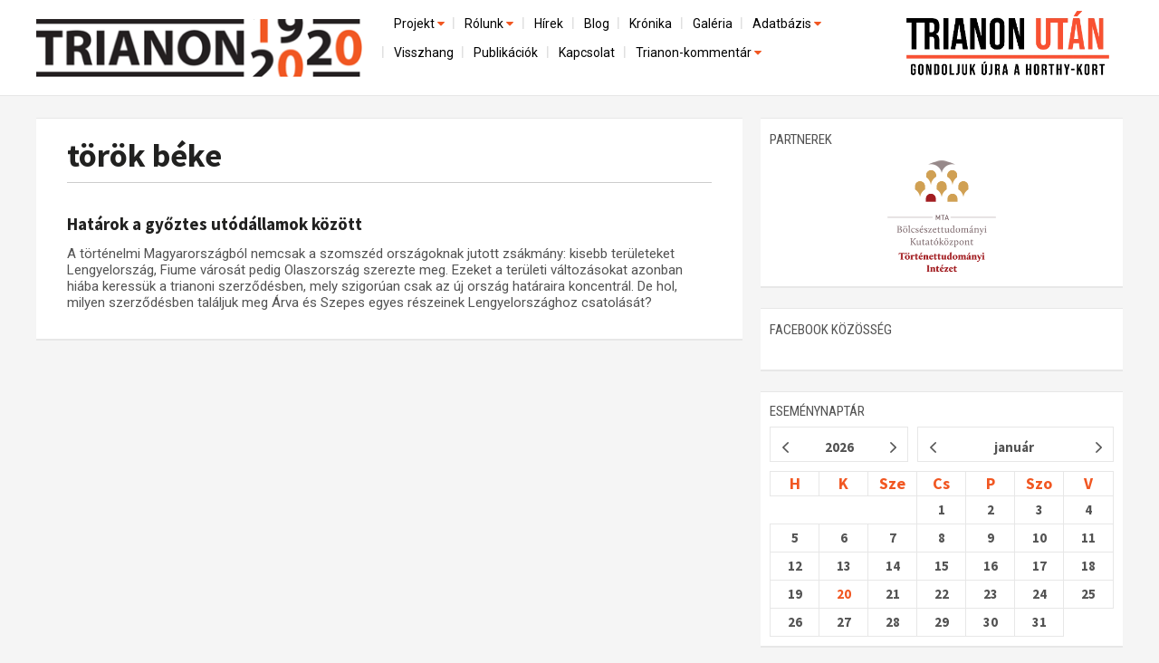

--- FILE ---
content_type: text/html; charset=utf-8
request_url: http://trianon100.hu/cimke/torok_beke
body_size: 21255
content:
<!DOCTYPE html PUBLIC "-//W3C//DTD XHTML 1.0 Strict//EN" "http://www.w3.org/TR/xhtml1/DTD/xhtml1-strict.dtd">
<html xmlns="http://www.w3.org/1999/xhtml" lang="hu" xml:lang="hu">
<head profile="http://gmpg.org/xfn/11">
<title>török béke</title>
<meta http-equiv="content-type" content="text/html; charset=utf-8" />
<meta name="viewport" content="width=device-width, initial-scale=1.0" />
<meta name="description" content="" />
 <meta property="og:type" content="website" />
 <meta property="og:url" content="http://trianon100.hu/cimke/torok_beke" />
 <meta property="og:title" content="" />
 <meta property="og:description" content="" />
 <meta property="og:site_name" content="http://trianon100.hu/" />
 <meta property="fb:pages" content="1456295818019624" />
     <meta property="og:image" content="http://trianon100.hu/images/trianon100_fb.png" />
    <link rel="image_src" type="image/jpeg" href="http://trianon100.hu/images/trianon100_fb.png" />
 <meta name="author" content="" />
 <meta name="keywords" content="kamara, hír" />
<link rel="shortcut icon" type="image/x-icon" href="/images/favicon.png" />
<link href='https://fonts.googleapis.com/css?family=Roboto|Roboto+Condensed|Open+Sans|Open+Sans+Condensed:300|Source+Sans+Pro:600,400,300,700&subset=latin,latin-ext' rel='stylesheet' type='text/css'>
<link href="/bootstrap/css/bootstrap.css" rel="stylesheet" />
<link href="/bootstrap/css/bootstrap.min.css" rel="stylesheet" />
<link href="/bootstrap/css/grid.css" rel="stylesheet" />
<link href="/bootstrap/css/navbar-fixed-top.css" rel="stylesheet" />
<link href="/bootstrap/css/main_20250201.css" rel="stylesheet" />
<link href="/bootstrap/css/right.css" rel="stylesheet" />
<script src="https://code.jquery.com/jquery-1.10.2.min.js"></script>
<!--script src="http://ajax.googleapis.com/ajax/libs/jquery/1.4.1/jquery.min.js"></script-->
<script src="/bootstrap/js/bootstrap.min.js"></script>
<script src="/bootstrap/js/dropdown.js"></script>
<link href="/bootstrap/css/dropdown.css" rel="stylesheet" media="all">
<script src="/bootstrap/js/header.js"></script>
<link rel="stylesheet" href="/font-awesome/css/font-awesome.min.css" />

<link href="/bootstrap/css/home.css" rel="stylesheet" />
    <link href="/bootstrap/css/article.css" rel="stylesheet" />










<div id="fb-root"></div>
<script>(function(d, s, id) {
  var js, fjs = d.getElementsByTagName(s)[0];
  if (d.getElementById(id)) return;
  js = d.createElement(s); js.id = id;
  js.src = "//connect.facebook.net/hu_HU/sdk.js#xfbml=1&version=v2.4&appId=279311132096749";
  fjs.parentNode.insertBefore(js, fjs);
}(document, 'script', 'facebook-jssdk'));</script>


<style>
            a.fold0 {background-color: ;}
            a.fold1 {background-color: #99cc00;}
            a.fold2 {background-color: #fe9e07;}
            a.fold3 {background-color: #ff3d00;}
            a.fold4 {background-color: #9fa8da;}
            a.fold5 {background-color: #eb8407;}
            a.fold6 {background-color: #fec107;}
            a.fold7 {background-color: #3cb879;}
            a.fold8 {background-color: #03bde5;}
            a.fold9 {background-color: #14b1a8;}
            a.fold10 {background-color: #448aff;}
            a.fold11 {background-color: #9575cd;}
            a.fold12 {background-color: #8fcc7a;}
            a.fold13 {background-color: #6b9db0;}
            a.fold14 {background-color: #b21a70;}
            a.fold15 {background-color: #3f4c51;}
    </style>

<!-- Google Tag Manager -->
<script>(function(w,d,s,l,i){w[l]=w[l]||[];w[l].push({'gtm.start':
new Date().getTime(),event:'gtm.js'});var f=d.getElementsByTagName(s)[0],
j=d.createElement(s),dl=l!='dataLayer'?'&l='+l:'';j.async=true;j.src=
'https://www.googletagmanager.com/gtm.js?id='+i+dl;f.parentNode.insertBefore(j,f);
})(window,document,'script','dataLayer','GTM-TCLGNHKG');</script>
<!-- End Google Tag Manager -->

</head>
<body>
<!-- Google Tag Manager (noscript) -->
<noscript><iframe src="https://www.googletagmanager.com/ns.html?id=GTM-TCLGNHKG"
height="0" width="0" style="display:none;visibility:hidden"></iframe></noscript>
<!-- End Google Tag Manager (noscript) -->
<!-- Fixed navbar -->
<header class="navbar navbar-default navbar-fixed-top" role="navigation" id="navbar-fixed-top">

    <div class="container" id="fejlec">
    <div id="logo">
        <a href="/"><img src="/images/design/home/head-logo.png" class="imgw" /></a>
    </div>
    <div id="fejlecright">

        <div class="clearer"></div>

       <!-- menubar -->
        <div class="navbar-default" role="navigation" id="menucont">
          <div id="menucontainer">
              <div id="menux">
<div id="ddtopmenubar">
    <div class="menu-wrapper">

        <div style="text-align: right;"><a href="#menu" class="menu-link">
            <button type="button" class="navbar-toggle" data-toggle="collapse" data-target="#menu">
                <span class="sr-only">Toggle navigation</span>
                <span class="icon-bar"></span>
                <span class="icon-bar"></span>
                <span class="icon-bar"></span>
           </button>
        </a>
        </div>
        <nav id="menu" role="navigation">
            <div class="menu">
                <ul  class="menu">
                                                                                                                <li class="has-subnav">
                            <a href="projekt" class=" on" >Projekt <i class="fa fa-caret-down" style="width: 11px; height: 7px;color: #f15722;" aria-hidden="true"></i></a>
                            <ul class="sub-menu">
                                                                				<li >
					<a href="/elozmenyek" class="">Előzmények</a>
                                </li>
                                                                                                				<li >
					<a href="/nemzetkozi-kontextus-iratok-es-interpretációk" class="">Nemzetközi kontextus: iratok és interpretációk</a>
                                </li>
                                                                                                				<li >
					<a href="/az-osszeomlas-es-a-magyar-tarsadalom" class="">Az összeomlás és a magyar társadalom</a>
                                </li>
                                                                                                				<li >
					<a href="/a-bekerendszer-megszilardulasa" class="">A békerendszer megszilárdulása</a>
                                </li>
                                                                                                				<li style="border: 0">
					<a href="/utokor-es-emlekezet" class="">Utókor és emlékezet</a>
                                </li>
                                                                                            </li>
                            </ul>
                                                                                                                                        <li class="has-subnav">
                            <a href="rolunk" class="" >Rólunk <i class="fa fa-caret-down" style="width: 11px; height: 7px;color: #f15722;" aria-hidden="true"></i></a>
                            <ul class="sub-menu">
                                                                				<li >
					<a href="/a-kutatocsoport-mukodeserol" class="">A kutatócsoport működéséről</a>
                                </li>
                                                                                                				<li style="border: 0">
					<a href="/munkatarsaink" class="">Munkatársaink</a>
                                </li>
                                                                                            </li>
                            </ul>
                                                                                                                                        <li >
                            <a href="/hirek" >Hírek </a>
                            </li>
                                                                                                                                        <li >
                            <a href="/blog" >Blog </a>
                            </li>
                                                                                                                                        <li >
                            <a href="/kronika" >Krónika </a>
                            </li>
                                                                                                                                        <li >
                            <a href="/galeria" >Galéria </a>
                            </li>
                                                                                                                                        <li class="has-subnav">
                            <a href="adatbazis" class="" >Adatbázis <i class="fa fa-caret-down" style="width: 11px; height: 7px;color: #f15722;" aria-hidden="true"></i></a>
                            <ul class="sub-menu">
                                                                				<li >
					<a href="/emlekmuvek" class="">Emlékművek (feltöltés alatt)</a>
                                </li>
                                                                                                				<li style="border: 0">
					<a href="/menekultek" class="">Menekültek </a>
                                </li>
                                                                                            </li>
                            </ul>
                                                                                                                                        <li >
                            <a href="/visszhang" >Visszhang </a>
                            </li>
                                                                                                                                        <li >
                            <a href="/publikaciok" >Publikációk </a>
                            </li>
                                                                                                                                        <li >
                            <a href="/kapcsolat" >Kapcsolat </a>
                            </li>
                                                                                                                                        <li class="has-subnav">
                            <a href="trianon-kommentar" class=""  style="border: 0">Trianon-kommentár <i class="fa fa-caret-down" style="width: 11px; height: 7px;color: #f15722;" aria-hidden="true"></i></a>
                            <ul class="sub-menu">
                                                                				<li >
					<a href="/trianon-kommentar-dokumentumok" class="">Dokumentumok</a>
                                </li>
                                                                                                				<li >
					<a href="/gallery/letoltesek/1920_évi_trianoni_szerződés_FR_EN_IT.pdf" class="">A trianoni szerződés</a>
                                </li>
                                                                                                				<li style="border: 0">
					<a href="/muhelymunkak" class="">Műhelymunkák</a>
                                </li>
                                                                                            </li>
                            </ul>
                                                                                    
                </ul>
            </div>
        </nav>
</div>


    
    
    
<!--ul>
	
</ul-->
    
</div>


</div>
            
        </div>

      </div>

    </div>
    <div id="trianon_utan_logo">
        <a href="/"><img src="/images/trianon_utan_gondoljuk_ujra_a_horthy_kort_logo.webp" class="imgw" style="max-width: 100%;" /></a>
    </div>
    
   <div class="clearer"></div>
</div>
 </header>
<!-- /Fixed navbar -->



<main id="main" class="container">
        <div id="tartalom" class="col-md-8">
        <div id="cikk" class="homerow rightpadd20">

    <div class="box fohir">
        <div class="whited">
                
            <div class="home_title" id="fohir_title" style="position: relative">
                <h1><a href="/cimke/torok_beke" id="fohir_title_a">török béke</a></h1>
                <hr />
            </div>
        



            <div style="padding: 10px;position: relative;" class="home_title">

                                <div class="subtitle"></div>
                <h2><a href="/blog-cikk/megallapodas-a-torok-beke-arnyekaban" style="font-size: 19px;">Határok a győztes utódállamok között</a></h2>

                <div class="home_lead" style="padding: 0;margin: 10px 0;">
                        A történelmi Magyarországból nemcsak a szomszéd országoknak jutott zsákmány: kisebb területeket Lengyelország, Fiume városát pedig Olaszország szerezte meg. Ezeket a területi változásokat azonban hiába keressük a trianoni szerződésben, mely szigorúan csak az új ország határaira koncentrál. De hol, milyen szerződésben találjuk meg Árva és Szepes egyes részeinek Lengyelországhoz csatolását?
                        
                                        </div>
                <div class="clr"></div>
        </div>

	<div class="hr"></div>

	</div>
<div class="clr"></div>




</div>
</div>
    </div>
    <div id="right" class="col-md-4">
        <div class="rightbox" id="rightbox-search" style="overflow: auto; margin-bottom: 10px">
    <form method="post" action="/kereses/" id="searchpageform">
    <div id="kereses">
        <div id="form">
            <input type="text" name="qstr" id="qstr" value="Keresés az oldalon...">
            <input type="submit" class="button" value="">
        </div>
    </div>
    </form>
</div>
<div class="rightbox clearer" id="partnerek">
    <div class="middle" style="background-color: #fff;">
        <div><h1><span class="title">Partnerek</span></h1></div>
        <div style="text-align: center"><a href="https://tti.btk.mta.hu/" target="_blank"><img src="/images/design/mta-btk-tti-logo.png" class="imgw" style="width: 120px;margin: 0 auto;" /></a></div>
    </div>
</div>

<div class="rightbox clearer" id="facebook2">
    <div class="middle" style="background-color: #fff;">
        <div><h1><span class="title">facebook közösség</span></h1></div>
    <!--div class="fb-page" data-href="https://www.facebook.com/trianon100" data-tabs="" data-width="500" data-height="250" data-small-header="true" data-adapt-container-width="true" data-hide-cover="true" data-show-facepile="true"><div class="fb-xfbml-parse-ignore"><blockquote cite="https://www.facebook.com/trianon100"><a href="https://www.facebook.com/trianon100">Trianon100</a></blockquote></div></div-->
    <div class="fb-page" data-href="https://www.facebook.com/Trianon100/" data-width="500" data-height="400" data-tabs="timeline" data-small-header="false" data-adapt-container-width="true" data-hide-cover="false" data-show-facepile="true"><blockquote cite="https://www.facebook.com/Trianon100/" class="fb-xfbml-parse-ignore"><a href="https://www.facebook.com/Trianon100/">Trianon 100 MTA-Lendület Kutatócsoport</a></blockquote></div>
    </div>
</div>





<div class="rightbox" id="naptar">
    <div><h1><span class="title">eseménynaptár</span></h1></div>
    <div class="top notitle" id="jMonthCalendarTop"></div>
    <div class="middle" style="padding: 10px 0">
        
        <div id="jMonthCalendar"></div>
    </div>
    
</div>
    </div>
    <div class="clearer"></div>
</main>
<!-- Footer -->

<footer class="navbar-default" role="navigation" id="navbar-footer">
    <div id="navbar-foot-logo">
        <div class="container" style="color: black;"><a href="/fooldal"><img src="/images/design/home/head-logo.png" class="imgw" style="display: inline-block;width: 150px; margin-right: 15px;float:left;" /></a> A Trianon 100 Kutatócsoport logója az MTA BTK tulajdona, és kizárólag a hozzájárulásával történhet a felhasználása.</div>
    </div>
    <div id="navbar-foot-mid" style="overflow: auto;">
        <div class="container">
            <div class="col-md-9 col-sm-9 col-xs-12 rightpadd first">
                <div class="" id="tagcloud">
                                            <div class="tag"><a href="/cimke/papp_istvan" style="font-size: 8px; line-height: 8px">Papp István</a></div>                                             <div class="tag"><a href="/cimke/sziberia" style="font-size: 8px; line-height: 8px">Szibéria</a></div>                                             <div class="tag"><a href="/cimke/nagybanya" style="font-size: 8px; line-height: 8px">Nagybánya</a></div>                                             <div class="tag"><a href="/cimke/magyar_nepkoztarsasag" style="font-size: 8px; line-height: 8px">Magyar Népköztársaság</a></div>                                             <div class="tag"><a href="/cimke/menekultek" style="font-size: 11px; line-height: 11px">menekültek</a></div>                                                                                         <div class="tag"><a href="/cimke/szilvay_gergely" style="font-size: 8px; line-height: 8px">Szilvay Gergely</a></div>                                             <div class="tag"><a href="/cimke/nagy_egyesules" style="font-size: 8px; line-height: 8px">Nagy Egyesülés</a></div>                                             <div class="tag"><a href="/cimke/magyar-osztrak_hatar" style="font-size: 8px; line-height: 8px">magyar-osztrák határ</a></div>                                             <div class="tag"><a href="/cimke/beregszasz" style="font-size: 8px; line-height: 8px">Beregszász</a></div>                                             <div class="tag"><a href="/cimke/1945" style="font-size: 8px; line-height: 8px">1945</a></div>                                             <div class="tag"><a href="/cimke/hvg.hu" style="font-size: 8px; line-height: 8px">hvg.hu</a></div>                                             <div class="tag"><a href="/cimke/legionariusok" style="font-size: 8px; line-height: 8px">legionáriusok</a></div>                                             <div class="tag"><a href="/cimke/szlovak_tudomanyos_akademia" style="font-size: 8px; line-height: 8px">Szlovák Tudományos Akadémia</a></div>                                             <div class="tag"><a href="/cimke/losonc" style="font-size: 8px; line-height: 8px">Losonc</a></div>                                             <div class="tag"><a href="/cimke/zempleni-hegyseg" style="font-size: 8px; line-height: 8px">Zempléni-hegység</a></div>                                             <div class="tag"><a href="/cimke/svajc" style="font-size: 8px; line-height: 8px">Svájc</a></div>                                             <div class="tag"><a href="/cimke/kozepiskolak" style="font-size: 8px; line-height: 8px">középiskolák</a></div>                                             <div class="tag"><a href="/cimke/szlovak_tanacskoztarsasag" style="font-size: 8px; line-height: 8px">Szlovák Tanácsköztársaság</a></div>                                             <div class="tag"><a href="/cimke/delszlav_kerdes" style="font-size: 8px; line-height: 8px">délszláv kérdés</a></div>                                             <div class="tag"><a href="/cimke/trianon-emlekmuvek" style="font-size: 8px; line-height: 8px">Trianon-emlékművek</a></div>                                             <div class="tag"><a href="/cimke/lajtabansag" style="font-size: 8px; line-height: 8px">Lajtabánság</a></div>                                             <div class="tag"><a href="/cimke/attelepultek" style="font-size: 8px; line-height: 8px">áttelepültek</a></div>                                             <div class="tag"><a href="/cimke/nepkoztarsasag" style="font-size: 8px; line-height: 8px">Népköztársaság</a></div>                                                                                         <div class="tag"><a href="/cimke/zalatna" style="font-size: 8px; line-height: 8px">Zalatna</a></div>                                             <div class="tag"><a href="/cimke/bekefeltetelek" style="font-size: 8px; line-height: 8px">békefeltételek</a></div>                                             <div class="tag"><a href="/cimke/timar_gabor" style="font-size: 8px; line-height: 8px">Timár Gábor</a></div>                                             <div class="tag"><a href="/cimke/terror" style="font-size: 8px; line-height: 8px">terror</a></div>                                             <div class="tag"><a href="/cimke/molnar_miklos" style="font-size: 8px; line-height: 8px">Molnár Miklós</a></div>                                             <div class="tag"><a href="/cimke/spai_egyezmeny" style="font-size: 8px; line-height: 8px">spai egyezmény</a></div>                                             <div class="tag"><a href="/cimke/magyar_nemzeti_leveltar" style="font-size: 8px; line-height: 8px">Magyar Nemzeti Levéltár</a></div>                                             <div class="tag"><a href="/cimke/szilagykovesd" style="font-size: 8px; line-height: 8px">Szilágykövesd</a></div>                                             <div class="tag"><a href="/cimke/rothermere_lord" style="font-size: 8px; line-height: 8px">Rothermere lord</a></div>                                             <div class="tag"><a href="/cimke/centenarium" style="font-size: 8px; line-height: 8px">centenárium</a></div>                                             <div class="tag"><a href="/cimke/ludovika_magazin" style="font-size: 8px; line-height: 8px">Ludovika Magazin</a></div>                                                                                         <div class="tag"><a href="/cimke/1917" style="font-size: 8px; line-height: 8px">1917</a></div>                                             <div class="tag"><a href="/cimke/2020." style="font-size: 8px; line-height: 8px">2020.</a></div>                                             <div class="tag"><a href="/cimke/elte_btk" style="font-size: 8px; line-height: 8px">ELTE BTK</a></div>                                             <div class="tag"><a href="/cimke/bogdan_diaconu" style="font-size: 8px; line-height: 8px">Bogdan Diaconu</a></div>                                             <div class="tag"><a href="/cimke/franciaorszag" style="font-size: 8px; line-height: 8px">Franciaország</a></div>                                             <div class="tag"><a href="/cimke/korridor" style="font-size: 8px; line-height: 8px">Korridor</a></div>                                             <div class="tag"><a href="/cimke/migracio" style="font-size: 8px; line-height: 8px">migráció</a></div>                                             <div class="tag"><a href="/cimke/roman_tudomanyos_akademia" style="font-size: 8px; line-height: 8px">Román Tudományos Akadémia</a></div>                                             <div class="tag"><a href="/cimke/hatarkijeloles" style="font-size: 8px; line-height: 8px">határkijelölés</a></div>                                             <div class="tag"><a href="/cimke/1918-1920" style="font-size: 8px; line-height: 8px">1918-1920</a></div>                                             <div class="tag"><a href="/cimke/molnar_imre" style="font-size: 8px; line-height: 8px">Molnár Imre</a></div>                                             <div class="tag"><a href="/cimke/central_european_horizons" style="font-size: 8px; line-height: 8px">Central European Horizons</a></div>                                             <div class="tag"><a href="/cimke/demarkacios_vonal" style="font-size: 8px; line-height: 8px">demarkációs vonal</a></div>                                             <div class="tag"><a href="/cimke/poznan" style="font-size: 8px; line-height: 8px">Poznan</a></div>                                             <div class="tag"><a href="/cimke/zenta" style="font-size: 8px; line-height: 8px">Zenta</a></div>                                             <div class="tag"><a href="/cimke/edvard_bene_" style="font-size: 8px; line-height: 8px">Edvard Beneš</a></div>                                             <div class="tag"><a href="/cimke/24.hu" style="font-size: 8px; line-height: 8px">24.hu</a></div>                                             <div class="tag"><a href="/cimke/bukovszky_laszlo" style="font-size: 8px; line-height: 8px">Bukovszky László</a></div>                                             <div class="tag"><a href="/cimke/roman_parlament" style="font-size: 8px; line-height: 8px">román parlament</a></div>                                             <div class="tag"><a href="/cimke/komarom" style="font-size: 8px; line-height: 8px">Komárom</a></div>                                             <div class="tag"><a href="/cimke/hideg" style="font-size: 8px; line-height: 8px">Hideg</a></div>                                             <div class="tag"><a href="/cimke/elso_vilaghaboru" style="font-size: 11px; line-height: 11px">első világháború</a></div>                                             <div class="tag"><a href="/cimke/wilson_elnok" style="font-size: 8px; line-height: 8px">Wilson elnök</a></div>                                             <div class="tag"><a href="/cimke/1918" style="font-size: 8px; line-height: 8px">1918</a></div>                                             <div class="tag"><a href="/cimke/ion._i.c._br_tianu" style="font-size: 8px; line-height: 8px">Ion. I.C. Brătianu</a></div>                                             <div class="tag"><a href="/cimke/besszarabia" style="font-size: 8px; line-height: 8px">Besszarábia</a></div>                                             <div class="tag"><a href="/cimke/leveltar" style="font-size: 8px; line-height: 8px">levéltár</a></div>                                             <div class="tag"><a href="/cimke/voros_laszlo" style="font-size: 8px; line-height: 8px">Vörös László</a></div>                                             <div class="tag"><a href="/cimke/filep_tamas_gusztav" style="font-size: 8px; line-height: 8px">Filep Tamás Gusztáv</a></div>                                             <div class="tag"><a href="/cimke/mav" style="font-size: 8px; line-height: 8px">MÁV</a></div>                                             <div class="tag"><a href="/cimke/apathy_istvan" style="font-size: 8px; line-height: 8px">Apáthy István</a></div>                                             <div class="tag"><a href="/cimke/marai_sandor" style="font-size: 8px; line-height: 8px">Márai Sándor</a></div>                                             <div class="tag"><a href="/cimke/dalmacia" style="font-size: 8px; line-height: 8px">Dalmácia</a></div>                                             <div class="tag"><a href="/cimke/oszirozsas_forradalom" style="font-size: 8px; line-height: 8px">őszirózsás forradalom</a></div>                                             <div class="tag"><a href="/cimke/glant_tibor" style="font-size: 8px; line-height: 8px">Glant Tibor</a></div>                                             <div class="tag"><a href="/cimke/roman_nemzeti_egyseg" style="font-size: 8px; line-height: 8px">román nemzeti egység</a></div>                                             <div class="tag"><a href="/cimke/szarka_laszlo" style="font-size: 8px; line-height: 8px">Szarka László</a></div>                                             <div class="tag"><a href="/cimke/sic_itur_ad_astra" style="font-size: 8px; line-height: 8px">Sic Itur ad Astra</a></div>                                             <div class="tag"><a href="/cimke/horthy_miklos" style="font-size: 8px; line-height: 8px">Horthy Miklós</a></div>                                                                                         <div class="tag"><a href="/cimke/nagy_gergely" style="font-size: 8px; line-height: 8px">Nagy Gergely</a></div>                                             <div class="tag"><a href="/cimke/emlekmu" style="font-size: 8px; line-height: 8px">emlékmű</a></div>                                             <div class="tag"><a href="/cimke/body_zsombor" style="font-size: 8px; line-height: 8px">Bódy Zsombor</a></div>                                             <div class="tag"><a href="/cimke/kozvelemenykutatas" style="font-size: 8px; line-height: 8px">közvéleménykutatás</a></div>                                             <div class="tag"><a href="/cimke/nagyalmas" style="font-size: 8px; line-height: 8px">Nagyalmás</a></div>                                             <div class="tag"><a href="/cimke/world_science_forum" style="font-size: 8px; line-height: 8px">World Science Forum</a></div>                                                                                         <div class="tag"><a href="/cimke/cseh_csapatok" style="font-size: 8px; line-height: 8px">cseh csapatok</a></div>                                             <div class="tag"><a href="/cimke/osszeomlas" style="font-size: 8px; line-height: 8px">összeomlás</a></div>                                             <div class="tag"><a href="/cimke/gyerekvonatok" style="font-size: 8px; line-height: 8px">gyerekvonatok</a></div>                                             <div class="tag"><a href="/cimke/szuts_istvan_gergely" style="font-size: 8px; line-height: 8px">Szűts István Gergely</a></div>                                             <div class="tag"><a href="/cimke/nemzeti_kincstar" style="font-size: 8px; line-height: 8px">Nemzeti Kincstár</a></div>                                             <div class="tag"><a href="/cimke/szovjet-oroszorszag" style="font-size: 8px; line-height: 8px">Szovjet-Oroszország</a></div>                                             <div class="tag"><a href="/cimke/nemzetorseg" style="font-size: 8px; line-height: 8px">nemzetőrség</a></div>                                             <div class="tag"><a href="/cimke/forum_kisebbsegkutato_intezet" style="font-size: 8px; line-height: 8px">Fórum Kisebbségkutató Intézet</a></div>                                             <div class="tag"><a href="/cimke/nepostrans" style="font-size: 8px; line-height: 8px">NEPOSTRANS</a></div>                                                                                         <div class="tag"><a href="/cimke/notortenet" style="font-size: 8px; line-height: 8px">nőtörténet</a></div>                                             <div class="tag"><a href="/cimke/katolikus_radio" style="font-size: 8px; line-height: 8px">Katolikus Rádió</a></div>                                             <div class="tag"><a href="/cimke/locse" style="font-size: 8px; line-height: 8px">Lőcse</a></div>                                             <div class="tag"><a href="/cimke/kozponti_hatalmak" style="font-size: 8px; line-height: 8px">Központi hatalmak</a></div>                                             <div class="tag"><a href="/cimke/teleki_pal" style="font-size: 8px; line-height: 8px">Teleki Pál</a></div>                                             <div class="tag"><a href="/cimke/elelmezes" style="font-size: 8px; line-height: 8px">élelmezés</a></div>                                             <div class="tag"><a href="/cimke/nemetorszag" style="font-size: 8px; line-height: 8px">Németország</a></div>                                             <div class="tag"><a href="/cimke/balazsfalva" style="font-size: 8px; line-height: 8px">Balázsfalva</a></div>                                             <div class="tag"><a href="/cimke/miroslav_michela" style="font-size: 8px; line-height: 8px">Miroslav Michela</a></div>                                                                                         <div class="tag"><a href="/cimke/a_tortenelmi_magyarorszag_felbomlasa" style="font-size: 8px; line-height: 8px">A történelmi Magyarország felbomlása</a></div>                                             <div class="tag"><a href="/cimke/regional_statistics" style="font-size: 8px; line-height: 8px">Regional Statistics</a></div>                                                                                                                                     <div class="tag"><a href="/cimke/esemenytortenet" style="font-size: 8px; line-height: 8px">eseménytörténet</a></div>                                             <div class="tag"><a href="/cimke/vasutvonalak" style="font-size: 8px; line-height: 8px">vasútvonalak</a></div>                                             <div class="tag"><a href="/cimke/hatartervek" style="font-size: 8px; line-height: 8px">határtervek</a></div>                                                                                         <div class="tag"><a href="/cimke/delvidek" style="font-size: 8px; line-height: 8px">Délvidék</a></div>                                             <div class="tag"><a href="/cimke/toth_istvan" style="font-size: 8px; line-height: 8px">Tóth István</a></div>                                             <div class="tag"><a href="/cimke/csinta_samu" style="font-size: 8px; line-height: 8px">Csinta Samu</a></div>                                             <div class="tag"><a href="/cimke/junius_4." style="font-size: 8px; line-height: 8px">június 4.</a></div>                                             <div class="tag"><a href="/cimke/magyar-szlovak_hatar" style="font-size: 8px; line-height: 8px">magyar-szlovák határ</a></div>                                             <div class="tag"><a href="/cimke/murber_ibolya" style="font-size: 8px; line-height: 8px">Murber Ibolya</a></div>                                             <div class="tag"><a href="/cimke/csehszlovak_nemzeti_bizottsag" style="font-size: 8px; line-height: 8px">Csehszlovák Nemzeti Bizottság</a></div>                                             <div class="tag"><a href="/cimke/krizmanics_reka" style="font-size: 8px; line-height: 8px">Krizmanics Réka</a></div>                                                                                         <div class="tag"><a href="/cimke/herito" style="font-size: 8px; line-height: 8px">HERITO</a></div>                                             <div class="tag"><a href="/cimke/friedrich-kormany" style="font-size: 8px; line-height: 8px">Friedrich-kormány</a></div>                                             <div class="tag"><a href="/cimke/zilah" style="font-size: 8px; line-height: 8px">Zilah</a></div>                                             <div class="tag"><a href="/cimke/masodik_vilaghaboru" style="font-size: 8px; line-height: 8px">második világháború</a></div>                                             <div class="tag"><a href="/cimke/varso" style="font-size: 8px; line-height: 8px">Varsó</a></div>                                             <div class="tag"><a href="/cimke/toth_peter_pal" style="font-size: 8px; line-height: 8px">Tóth Péter Pál</a></div>                                             <div class="tag"><a href="/cimke/call_for_papers" style="font-size: 8px; line-height: 8px">Call for papers</a></div>                                                                                         <div class="tag"><a href="/cimke/integracio" style="font-size: 8px; line-height: 8px">integráció</a></div>                                             <div class="tag"><a href="/cimke/bihari_daniel" style="font-size: 8px; line-height: 8px">Bihari Dániel</a></div>                                             <div class="tag"><a href="/cimke/bansag" style="font-size: 8px; line-height: 8px">Bánság</a></div>                                             <div class="tag"><a href="/cimke/kronika" style="font-size: 8px; line-height: 8px">Krónika</a></div>                                             <div class="tag"><a href="/cimke/emigracio" style="font-size: 8px; line-height: 8px">emigráció</a></div>                                             <div class="tag"><a href="/cimke/selmecbanya" style="font-size: 8px; line-height: 8px">Selmecbánya</a></div>                                             <div class="tag"><a href="/cimke/adrian_cioroianu" style="font-size: 8px; line-height: 8px">Adrian Cioroianu</a></div>                                             <div class="tag"><a href="/cimke/1918._oktober_30." style="font-size: 8px; line-height: 8px">1918. október 30.</a></div>                                             <div class="tag"><a href="/cimke/budapest_fovaros_leveltara" style="font-size: 8px; line-height: 8px">Budapest Főváros Levéltára</a></div>                                             <div class="tag"><a href="/cimke/karolyi_mihaly" style="font-size: 8px; line-height: 8px">Károlyi Mihály</a></div>                                             <div class="tag"><a href="/cimke/ujkor.hu" style="font-size: 8px; line-height: 8px">ujkor.hu</a></div>                                             <div class="tag"><a href="/cimke/japan" style="font-size: 8px; line-height: 8px">Japán</a></div>                                             <div class="tag"><a href="/cimke/vagonlakok" style="font-size: 8px; line-height: 8px">vagonlakók</a></div>                                             <div class="tag"><a href="/cimke/czaboczky_szabolcs" style="font-size: 8px; line-height: 8px">Czáboczky Szabolcs</a></div>                                             <div class="tag"><a href="/cimke/leszereles" style="font-size: 8px; line-height: 8px">leszerelés</a></div>                                                                                         <div class="tag"><a href="/cimke/roman_holec" style="font-size: 8px; line-height: 8px">Roman Holec</a></div>                                                                                         <div class="tag"><a href="/cimke/rmdsz" style="font-size: 8px; line-height: 8px">RMDSZ</a></div>                                             <div class="tag"><a href="/cimke/wagon_dwellers" style="font-size: 8px; line-height: 8px">wagon dwellers</a></div>                                             <div class="tag"><a href="/cimke/konyvfesztival" style="font-size: 8px; line-height: 8px">Könyvfesztivál</a></div>                                             <div class="tag"><a href="/cimke/tortenelmi_mitoszok" style="font-size: 8px; line-height: 8px">történelmi mítoszok</a></div>                                                                                         <div class="tag"><a href="/cimke/apponyi_albert" style="font-size: 8px; line-height: 8px">Apponyi Albert</a></div>                                             <div class="tag"><a href="/cimke/totok" style="font-size: 8px; line-height: 8px">tótok</a></div>                                             <div class="tag"><a href="/cimke/magyar_kulpolitika" style="font-size: 8px; line-height: 8px">magyar külpolitika</a></div>                                             <div class="tag"><a href="/cimke/gomor" style="font-size: 8px; line-height: 8px">Gömör</a></div>                                             <div class="tag"><a href="/cimke/nagy_imre_alapitvany" style="font-size: 8px; line-height: 8px">Nagy Imre Alapítvány</a></div>                                             <div class="tag"><a href="/cimke/east_european_politics_and_societies" style="font-size: 8px; line-height: 8px">East European Politics and Societies</a></div>                                             <div class="tag"><a href="/cimke/zahoran_csaba" style="font-size: 12px; line-height: 12px">Zahorán Csaba</a></div>                                             <div class="tag"><a href="/cimke/gomory_janos" style="font-size: 8px; line-height: 8px">Gömöry János</a></div>                                                                                         <div class="tag"><a href="/cimke/deli_hatar" style="font-size: 8px; line-height: 8px">déli határ</a></div>                                             <div class="tag"><a href="/cimke/imperiumvaltas" style="font-size: 8px; line-height: 8px">impériumváltás</a></div>                                             <div class="tag"><a href="/cimke/hadifoglyok" style="font-size: 8px; line-height: 8px">hadifoglyok</a></div>                                             <div class="tag"><a href="/cimke/munchen" style="font-size: 8px; line-height: 8px">München</a></div>                                             <div class="tag"><a href="/cimke/trianon_enciklopedia" style="font-size: 8px; line-height: 8px">Trianon enciklopédia</a></div>                                             <div class="tag"><a href="/cimke/terkep" style="font-size: 8px; line-height: 8px">térkép</a></div>                                                                                         <div class="tag"><a href="/cimke/maros" style="font-size: 8px; line-height: 8px">Maros</a></div>                                             <div class="tag"><a href="/cimke/vojtech_tuka" style="font-size: 8px; line-height: 8px">Vojtech Tuka</a></div>                                             <div class="tag"><a href="/cimke/charles_seymour" style="font-size: 8px; line-height: 8px">Charles Seymour</a></div>                                             <div class="tag"><a href="/cimke/rubicon" style="font-size: 8px; line-height: 8px">Rubicon</a></div>                                             <div class="tag"><a href="/cimke/melyi_jozsef" style="font-size: 8px; line-height: 8px">Mélyi József</a></div>                                             <div class="tag"><a href="/cimke/sarandi_tamas" style="font-size: 8px; line-height: 8px">Sárándi Tamás</a></div>                                             <div class="tag"><a href="/cimke/muller_rolf" style="font-size: 8px; line-height: 8px">Müller Rolf</a></div>                                             <div class="tag"><a href="/cimke/somorja" style="font-size: 8px; line-height: 8px">Somorja</a></div>                                             <div class="tag"><a href="/cimke/vasuti_kozlekedes" style="font-size: 8px; line-height: 8px">vasúti közlekedés</a></div>                                             <div class="tag"><a href="/cimke/pincerek" style="font-size: 8px; line-height: 8px">pincérek</a></div>                                             <div class="tag"><a href="/cimke/eperjes" style="font-size: 8px; line-height: 8px">Eperjes</a></div>                                             <div class="tag"><a href="/cimke/banat" style="font-size: 8px; line-height: 8px">Bánát</a></div>                                             <div class="tag"><a href="/cimke/szaszvaros" style="font-size: 8px; line-height: 8px">Szászváros</a></div>                                             <div class="tag"><a href="/cimke/nepfelkelok" style="font-size: 8px; line-height: 8px">népfelkelők</a></div>                                                                                         <div class="tag"><a href="/cimke/trianon_100_rubicon" style="font-size: 8px; line-height: 8px">Trianon 100 Rubicon</a></div>                                                                                         <div class="tag"><a href="/cimke/2018" style="font-size: 8px; line-height: 8px">2018</a></div>                                             <div class="tag"><a href="/cimke/nepszava" style="font-size: 8px; line-height: 8px">Népszava</a></div>                                             <div class="tag"><a href="/cimke/romsics_gergely" style="font-size: 8px; line-height: 8px">Romsics Gergely</a></div>                                             <div class="tag"><a href="/cimke/felsoszek" style="font-size: 8px; line-height: 8px">Felsőszék</a></div>                                             <div class="tag"><a href="/cimke/melega_miklos" style="font-size: 8px; line-height: 8px">Melega Miklós</a></div>                                                                                         <div class="tag"><a href="/cimke/zurzavar" style="font-size: 8px; line-height: 8px">zűrzavar</a></div>                                             <div class="tag"><a href="/cimke/torcsvar" style="font-size: 8px; line-height: 8px">Törcsvár</a></div>                                             <div class="tag"><a href="/cimke/huszar-kormany" style="font-size: 8px; line-height: 8px">Huszár-kormány</a></div>                                             <div class="tag"><a href="/cimke/szombat" style="font-size: 8px; line-height: 8px">Szombat</a></div>                                             <div class="tag"><a href="/cimke/haromszek" style="font-size: 8px; line-height: 8px">Háromszék</a></div>                                             <div class="tag"><a href="/cimke/sopron" style="font-size: 8px; line-height: 8px">Sopron</a></div>                                             <div class="tag"><a href="/cimke/polgarsag" style="font-size: 8px; line-height: 8px">polgárság</a></div>                                             <div class="tag"><a href="/cimke/juhasz_balazs" style="font-size: 8px; line-height: 8px">Juhász Balázs</a></div>                                             <div class="tag"><a href="/cimke/henri_berthelot" style="font-size: 8px; line-height: 8px">Henri Berthelot</a></div>                                             <div class="tag"><a href="/cimke/nacionalizmus" style="font-size: 8px; line-height: 8px">nacionalizmus</a></div>                                             <div class="tag"><a href="/cimke/oroszorszag" style="font-size: 8px; line-height: 8px">Oroszország</a></div>                                             <div class="tag"><a href="/cimke/ii._vilmos" style="font-size: 8px; line-height: 8px">II. Vilmos</a></div>                                             <div class="tag"><a href="/cimke/szimbolikus_terfoglalas" style="font-size: 8px; line-height: 8px">szimbolikus térfoglalás</a></div>                                             <div class="tag"><a href="/cimke/inforadio" style="font-size: 8px; line-height: 8px">Inforádió</a></div>                                             <div class="tag"><a href="/cimke/rozsnyo" style="font-size: 8px; line-height: 8px">Rozsnyó</a></div>                                             <div class="tag"><a href="/cimke/hungarian_studies_review" style="font-size: 8px; line-height: 8px">Hungarian Studies Review</a></div>                                             <div class="tag"><a href="/cimke/tilos_radio" style="font-size: 8px; line-height: 8px">Tilos Rádió</a></div>                                             <div class="tag"><a href="/cimke/historia" style="font-size: 8px; line-height: 8px">História</a></div>                                             <div class="tag"><a href="/cimke/bukarest" style="font-size: 8px; line-height: 8px">Bukarest</a></div>                                             <div class="tag"><a href="/cimke/horvatorszag" style="font-size: 8px; line-height: 8px">Horvátország</a></div>                                             <div class="tag"><a href="/cimke/erdely" style="font-size: 8px; line-height: 8px">Erdély</a></div>                                             <div class="tag"><a href="/cimke/mandiner.hu" style="font-size: 8px; line-height: 8px">mandiner.hu</a></div>                                             <div class="tag"><a href="/cimke/woodrow_wilson" style="font-size: 8px; line-height: 8px">Woodrow Wilson</a></div>                                             <div class="tag"><a href="/cimke/kozep-europa" style="font-size: 8px; line-height: 8px">Közép-Európa</a></div>                                             <div class="tag"><a href="/cimke/tanulmanykotet" style="font-size: 8px; line-height: 8px">tanulmánykötet</a></div>                                             <div class="tag"><a href="/cimke/fest_aladar" style="font-size: 8px; line-height: 8px">Fest Aladár</a></div>                                             <div class="tag"><a href="/cimke/kovacs_agnes_lilla" style="font-size: 8px; line-height: 8px">Kovács Ágnes Lilla</a></div>                                             <div class="tag"><a href="/cimke/tost_laszlo" style="font-size: 8px; line-height: 8px">Tost László</a></div>                                             <div class="tag"><a href="/cimke/2020" style="font-size: 8px; line-height: 8px">2020</a></div>                                                                                         <div class="tag"><a href="/cimke/trianon_100" style="font-size: 16px; line-height: 16px">Trianon 100</a></div>                                             <div class="tag"><a href="/cimke/roman_megszallas" style="font-size: 8px; line-height: 8px">román megszállás</a></div>                                             <div class="tag"><a href="/cimke/mikeszasza" style="font-size: 8px; line-height: 8px">Mikeszásza</a></div>                                             <div class="tag"><a href="/cimke/100_eves_evfordulo" style="font-size: 8px; line-height: 8px">100 éves évforduló</a></div>                                                                                         <div class="tag"><a href="/cimke/szeged" style="font-size: 8px; line-height: 8px">Szeged</a></div>                                             <div class="tag"><a href="/cimke/ismeretterjesztes" style="font-size: 8px; line-height: 8px">ismeretterjesztés</a></div>                                             <div class="tag"><a href="/cimke/habsburgok" style="font-size: 8px; line-height: 8px">Habsburgok</a></div>                                                                                         <div class="tag"><a href="/cimke/hatos_pal" style="font-size: 8px; line-height: 8px">Hatos Pál</a></div>                                             <div class="tag"><a href="/cimke/wintermantel_peter" style="font-size: 8px; line-height: 8px">Wintermantel Péter</a></div>                                             <div class="tag"><a href="/cimke/tenyleg" style="font-size: 8px; line-height: 8px">tényleg</a></div>                                             <div class="tag"><a href="/cimke/optansok" style="font-size: 8px; line-height: 8px">optánsok</a></div>                                             <div class="tag"><a href="/cimke/balassagyarmat" style="font-size: 8px; line-height: 8px">Balassagyarmat</a></div>                                                                                         <div class="tag"><a href="/cimke/roman_nepgyules" style="font-size: 8px; line-height: 8px">román népgyűlés</a></div>                                                                                         <div class="tag"><a href="/cimke/kratochwill_ezredes" style="font-size: 8px; line-height: 8px">Kratochwill ezredes</a></div>                                             <div class="tag"><a href="/cimke/kisebbsegi_jogok" style="font-size: 8px; line-height: 8px">kisebbségi jogok</a></div>                                             <div class="tag"><a href="/cimke/kadar-korszak" style="font-size: 8px; line-height: 8px">Kádár-korszak</a></div>                                             <div class="tag"><a href="/cimke/bittera_eva" style="font-size: 8px; line-height: 8px">Bittera Éva</a></div>                                             <div class="tag"><a href="/cimke/csath_geza" style="font-size: 8px; line-height: 8px">Csáth Géza</a></div>                                             <div class="tag"><a href="/cimke/mohr_szilard" style="font-size: 8px; line-height: 8px">Mohr Szilárd</a></div>                                             <div class="tag"><a href="/cimke/conference" style="font-size: 8px; line-height: 8px">conference</a></div>                                             <div class="tag"><a href="/cimke/goncz_laszlo" style="font-size: 8px; line-height: 8px">Göncz László</a></div>                                             <div class="tag"><a href="/cimke/gyori_egyhazmegyei_leveltar" style="font-size: 8px; line-height: 8px">Győri Egyházmegyei Levéltár</a></div>                                             <div class="tag"><a href="/cimke/segyevy_daniel" style="font-size: 8px; line-height: 8px">Segyevy Dániel</a></div>                                             <div class="tag"><a href="/cimke/ia_i" style="font-size: 8px; line-height: 8px">Iaşi</a></div>                                             <div class="tag"><a href="/cimke/nemzeti_kozszolgalati_egyetem" style="font-size: 8px; line-height: 8px">Nemzeti Közszolgálati Egyetem</a></div>                                             <div class="tag"><a href="/cimke/az_egyesult_allamok_utja_trianonhoz" style="font-size: 8px; line-height: 8px">Az Egyesült Államok útja Trianonhoz</a></div>                                             <div class="tag"><a href="/cimke/tortenelmi_szemle" style="font-size: 8px; line-height: 8px">Történelmi Szemle</a></div>                                             <div class="tag"><a href="/cimke/kun_bela" style="font-size: 8px; line-height: 8px">Kun Béla</a></div>                                             <div class="tag"><a href="/cimke/takacs_tibor" style="font-size: 8px; line-height: 8px">Takács Tibor</a></div>                                             <div class="tag"><a href="/cimke/jaszi_oszkar" style="font-size: 8px; line-height: 8px">Jászi Oszkár</a></div>                                             <div class="tag"><a href="/cimke/uzonyi_anita" style="font-size: 8px; line-height: 8px">Uzonyi Anita</a></div>                                             <div class="tag"><a href="/cimke/orszaggyules" style="font-size: 8px; line-height: 8px">Országgyűlés</a></div>                                             <div class="tag"><a href="/cimke/digitalis_legendarium" style="font-size: 8px; line-height: 8px">Digitális Legendárium</a></div>                                             <div class="tag"><a href="/cimke/tanari_palyak" style="font-size: 8px; line-height: 8px">tanári pályák</a></div>                                             <div class="tag"><a href="/cimke/roman_csapatok" style="font-size: 8px; line-height: 8px">román csapatok</a></div>                                             <div class="tag"><a href="/cimke/nemzetisegek" style="font-size: 8px; line-height: 8px">nemzetiségek</a></div>                                             <div class="tag"><a href="/cimke/hajnal_istvan_kor" style="font-size: 8px; line-height: 8px">Hajnal István Kör</a></div>                                             <div class="tag"><a href="/cimke/karansebes" style="font-size: 8px; line-height: 8px">Karánsebes</a></div>                                             <div class="tag"><a href="/cimke/szazadok" style="font-size: 8px; line-height: 8px">Századok</a></div>                                             <div class="tag"><a href="/cimke/vallasek_julia" style="font-size: 8px; line-height: 8px">Vallasek Júlia</a></div>                                                                                         <div class="tag"><a href="/cimke/1918._oktober_28." style="font-size: 8px; line-height: 8px">1918. október 28.</a></div>                                             <div class="tag"><a href="/cimke/kisjeno" style="font-size: 8px; line-height: 8px">Kisjenő</a></div>                                             <div class="tag"><a href="/cimke/voros_hadsereg" style="font-size: 8px; line-height: 8px">Vörös Hadsereg</a></div>                                             <div class="tag"><a href="/cimke/bekescsaba" style="font-size: 8px; line-height: 8px">Békéscsaba</a></div>                                             <div class="tag"><a href="/cimke/mezoband" style="font-size: 8px; line-height: 8px">Mezőbánd</a></div>                                             <div class="tag"><a href="/cimke/muravidek" style="font-size: 8px; line-height: 8px">Muravidék</a></div>                                             <div class="tag"><a href="/cimke/hadseregszervezes" style="font-size: 8px; line-height: 8px">hadseregszervezés</a></div>                                                                                                                                     <div class="tag"><a href="/cimke/meritum_egyesulet" style="font-size: 8px; line-height: 8px">Meritum Egyesület</a></div>                                             <div class="tag"><a href="/cimke/nagy-romania" style="font-size: 8px; line-height: 8px">Nagy-Románia</a></div>                                             <div class="tag"><a href="/cimke/kunt_gergely" style="font-size: 8px; line-height: 8px">Kunt Gergely</a></div>                                             <div class="tag"><a href="/cimke/felsomoecs" style="font-size: 8px; line-height: 8px">Felsőmoécs</a></div>                                             <div class="tag"><a href="/cimke/vasile_goldi_" style="font-size: 8px; line-height: 8px">Vasile Goldiș</a></div>                                             <div class="tag"><a href="/cimke/ujleta" style="font-size: 8px; line-height: 8px">Újléta</a></div>                                             <div class="tag"><a href="/cimke/konfliktusok" style="font-size: 8px; line-height: 8px">konfliktusok</a></div>                                             <div class="tag"><a href="/cimke/kolozsvar" style="font-size: 8px; line-height: 8px">Kolozsvár</a></div>                                             <div class="tag"><a href="/cimke/burgenland" style="font-size: 8px; line-height: 8px">Burgenland</a></div>                                             <div class="tag"><a href="/cimke/1916" style="font-size: 8px; line-height: 8px">1916</a></div>                                             <div class="tag"><a href="/cimke/kosztolanyi_dezso" style="font-size: 8px; line-height: 8px">Kosztolányi Dezső</a></div>                                             <div class="tag"><a href="/cimke/bardi_nandor" style="font-size: 8px; line-height: 8px">Bárdi Nándor</a></div>                                             <div class="tag"><a href="/cimke/jan_chod_jovsk_" style="font-size: 8px; line-height: 8px">Jan Chodějovský</a></div>                                             <div class="tag"><a href="/cimke/haboru" style="font-size: 8px; line-height: 8px">háború</a></div>                                             <div class="tag"><a href="/cimke/mta_btk_tortenettudomanyi_intezete" style="font-size: 8px; line-height: 8px">MTA BTK Történettudományi Intézete</a></div>                                             <div class="tag"><a href="/cimke/sziklay_ferenc" style="font-size: 8px; line-height: 8px">Sziklay Ferenc</a></div>                                             <div class="tag"><a href="/cimke/arad" style="font-size: 8px; line-height: 8px">Arad</a></div>                                                                                                                                     <div class="tag"><a href="/cimke/meghivo" style="font-size: 8px; line-height: 8px">meghívó</a></div>                                             <div class="tag"><a href="/cimke/elzasz" style="font-size: 8px; line-height: 8px">Elzász</a></div>                                             <div class="tag"><a href="/cimke/foderalizmus" style="font-size: 8px; line-height: 8px">föderalizmus</a></div>                                             <div class="tag"><a href="/cimke/patria_radio" style="font-size: 8px; line-height: 8px">Pátria Rádió</a></div>                                             <div class="tag"><a href="/cimke/klubradio" style="font-size: 8px; line-height: 8px">Klubrádió</a></div>                                             <div class="tag"><a href="/cimke/erdelyi_kerdes" style="font-size: 8px; line-height: 8px">erdélyi kérdés</a></div>                                                                                                                                     <div class="tag"><a href="/cimke/magyar_narancs" style="font-size: 8px; line-height: 8px">Magyar Narancs</a></div>                                             <div class="tag"><a href="/cimke/trianon_arvai" style="font-size: 8px; line-height: 8px">Trianon árvái</a></div>                                             <div class="tag"><a href="/cimke/amerikai_egyesult_allamok" style="font-size: 8px; line-height: 8px">Amerikai Egyesült Államok</a></div>                                             <div class="tag"><a href="/cimke/ukrajna" style="font-size: 8px; line-height: 8px">Ukrajna</a></div>                                             <div class="tag"><a href="/cimke/marosvecs" style="font-size: 8px; line-height: 8px">Marosvécs</a></div>                                             <div class="tag"><a href="/cimke/wilson_14_pontja" style="font-size: 8px; line-height: 8px">Wilson 14 pontja</a></div>                                             <div class="tag"><a href="/cimke/vilag" style="font-size: 8px; line-height: 8px">Világ</a></div>                                             <div class="tag"><a href="/cimke/algyogy" style="font-size: 8px; line-height: 8px">Algyógy</a></div>                                             <div class="tag"><a href="/cimke/szekely_hadosztaly" style="font-size: 8px; line-height: 8px">Székely Hadosztály</a></div>                                             <div class="tag"><a href="/cimke/balkan-felsziget" style="font-size: 8px; line-height: 8px">Balkán-félsziget</a></div>                                             <div class="tag"><a href="/cimke/europa_radio" style="font-size: 8px; line-height: 8px">Európa Rádió</a></div>                                             <div class="tag"><a href="/cimke/tolnai_vilaglapja" style="font-size: 8px; line-height: 8px">Tolnai Világlapja</a></div>                                             <div class="tag"><a href="/cimke/trianoni_szemle" style="font-size: 8px; line-height: 8px">Trianoni Szemle</a></div>                                             <div class="tag"><a href="/cimke/csenger_ferenc" style="font-size: 8px; line-height: 8px">Csenger Ferenc</a></div>                                             <div class="tag"><a href="/cimke/szocialdemokratak" style="font-size: 8px; line-height: 8px">szociáldemokraták</a></div>                                             <div class="tag"><a href="/cimke/allamfordulat" style="font-size: 8px; line-height: 8px">államfordulat</a></div>                                             <div class="tag"><a href="/cimke/romsics_ignac" style="font-size: 8px; line-height: 8px">Romsics Ignác</a></div>                                                                                         <div class="tag"><a href="/cimke/bartfa" style="font-size: 8px; line-height: 8px">Bártfa</a></div>                                             <div class="tag"><a href="/cimke/gyori_robert" style="font-size: 8px; line-height: 8px">Győri Róbert</a></div>                                             <div class="tag"><a href="/cimke/bekekonferencia" style="font-size: 8px; line-height: 8px">békekonferencia</a></div>                                             <div class="tag"><a href="/cimke/kulpolitikai_gondolkodas" style="font-size: 8px; line-height: 8px">külpolitikai gondolkodás</a></div>                                             <div class="tag"><a href="/cimke/gazdag_jozsef" style="font-size: 8px; line-height: 8px">Gazdag József</a></div>                                             <div class="tag"><a href="/cimke/gazdasag" style="font-size: 8px; line-height: 8px">gazdaság</a></div>                                             <div class="tag"><a href="/cimke/foldrajzi_kozlemenyek" style="font-size: 8px; line-height: 8px">Földrajzi Közlemények</a></div>                                             <div class="tag"><a href="/cimke/new_europe_college" style="font-size: 8px; line-height: 8px">New Europe College</a></div>                                             <div class="tag"><a href="/cimke/szeghy-gayer_veronika" style="font-size: 8px; line-height: 8px">Szeghy-Gayer Veronika</a></div>                                             <div class="tag"><a href="/cimke/lendva-videk" style="font-size: 8px; line-height: 8px">Lendva-vidék</a></div>                                             <div class="tag"><a href="/cimke/bolcseszettudomanyi_kutatokozpont" style="font-size: 8px; line-height: 8px">Bölcsészettudományi Kutatóközpont</a></div>                                             <div class="tag"><a href="/cimke/trianon_100_mta-lendulet" style="font-size: 8px; line-height: 8px">Trianon 100 MTA-Lendület</a></div>                                             <div class="tag"><a href="/cimke/csehszlovak-magyar_hatar" style="font-size: 8px; line-height: 8px">csehszlovák-magyar határ</a></div>                                             <div class="tag"><a href="/cimke/bekeelokeszites" style="font-size: 8px; line-height: 8px">békeelőkészítés</a></div>                                                                                         <div class="tag"><a href="/cimke/slovenia" style="font-size: 8px; line-height: 8px">Slovenia</a></div>                                             <div class="tag"><a href="/cimke/szilagyillesfalva" style="font-size: 8px; line-height: 8px">Szilágyillésfalva</a></div>                                                                                         <div class="tag"><a href="/cimke/ruhr-videk" style="font-size: 8px; line-height: 8px">Ruhr-vidék</a></div>                                             <div class="tag"><a href="/cimke/csehszlovakizmus" style="font-size: 8px; line-height: 8px">csehszlovakizmus</a></div>                                             <div class="tag"><a href="/cimke/azonnali" style="font-size: 8px; line-height: 8px">azonnali</a></div>                                             <div class="tag"><a href="/cimke/temesvar" style="font-size: 8px; line-height: 8px">Temesvár</a></div>                                             <div class="tag"><a href="/cimke/allampolgarsag" style="font-size: 8px; line-height: 8px">állampolgárság</a></div>                                             <div class="tag"><a href="/cimke/petrozseny" style="font-size: 8px; line-height: 8px">Petrozsény</a></div>                                             <div class="tag"><a href="/cimke/trianon" style="font-size: 13px; line-height: 13px">Trianon</a></div>                                             <div class="tag"><a href="/cimke/vavro_robar" style="font-size: 8px; line-height: 8px">Vavro Šrobár</a></div>                                             <div class="tag"><a href="/cimke/haromegy_kiralysag" style="font-size: 8px; line-height: 8px">Háromegy Királyság</a></div>                                             <div class="tag"><a href="/cimke/roman-magyar_haboru" style="font-size: 8px; line-height: 8px">Román-magyar háború</a></div>                                             <div class="tag"><a href="/cimke/mta" style="font-size: 8px; line-height: 8px">MTA</a></div>                                             <div class="tag"><a href="/cimke/csempeszet" style="font-size: 8px; line-height: 8px">csempészet</a></div>                                             <div class="tag"><a href="/cimke/miskolc" style="font-size: 8px; line-height: 8px">Miskolc</a></div>                                             <div class="tag"><a href="/cimke/loczy_lajos" style="font-size: 8px; line-height: 8px">Lóczy Lajos</a></div>                                             <div class="tag"><a href="/cimke/libri_kiado" style="font-size: 8px; line-height: 8px">Libri Kiadó</a></div>                                             <div class="tag"><a href="/cimke/hungarian_historical_review" style="font-size: 8px; line-height: 8px">Hungarian Historical Review</a></div>                                             <div class="tag"><a href="/cimke/katonai_ellenorzes" style="font-size: 8px; line-height: 8px">katonai ellenőrzés</a></div>                                             <div class="tag"><a href="/cimke/magyar_regeny" style="font-size: 8px; line-height: 8px">magyar regény</a></div>                                             <div class="tag"><a href="/cimke/mobilitas" style="font-size: 8px; line-height: 8px">mobilitás</a></div>                                             <div class="tag"><a href="/cimke/interju" style="font-size: 8px; line-height: 8px">interjú</a></div>                                             <div class="tag"><a href="/cimke/nepszovetseg" style="font-size: 8px; line-height: 8px">Népszövetség</a></div>                                             <div class="tag"><a href="/cimke/vilagos" style="font-size: 8px; line-height: 8px">Világos</a></div>                                             <div class="tag"><a href="/cimke/hicsik_dora" style="font-size: 8px; line-height: 8px">Hicsik Dóra</a></div>                                             <div class="tag"><a href="/cimke/slovenska_krajina" style="font-size: 8px; line-height: 8px">Slovenska Krajina</a></div>                                             <div class="tag"><a href="/cimke/bolsevizmus" style="font-size: 8px; line-height: 8px">bolsevizmus</a></div>                                             <div class="tag"><a href="/cimke/forealiskola" style="font-size: 8px; line-height: 8px">főreáliskola</a></div>                                             <div class="tag"><a href="/cimke/torok_beke" style="font-size: 8px; line-height: 8px">török béke</a></div>                                             <div class="tag"><a href="/cimke/nograd" style="font-size: 8px; line-height: 8px">Nógrád</a></div>                                             <div class="tag"><a href="/cimke/habsburg_otto_alapitvany" style="font-size: 8px; line-height: 8px">Habsburg Ottó Alapítvány</a></div>                                             <div class="tag"><a href="/cimke/oktatas" style="font-size: 8px; line-height: 8px">oktatás</a></div>                                             <div class="tag"><a href="/cimke/1914" style="font-size: 8px; line-height: 8px">1914</a></div>                                             <div class="tag"><a href="/cimke/inquiry" style="font-size: 8px; line-height: 8px">Inquiry</a></div>                                             <div class="tag"><a href="/cimke/koncepcios_per" style="font-size: 8px; line-height: 8px">koncepciós per</a></div>                                             <div class="tag"><a href="/cimke/koloh_gabor" style="font-size: 8px; line-height: 8px">Koloh Gábor</a></div>                                             <div class="tag"><a href="/cimke/csehszlovak_iratok" style="font-size: 8px; line-height: 8px">csehszlovák iratok</a></div>                                             <div class="tag"><a href="/cimke/magyar-roman_hatar" style="font-size: 8px; line-height: 8px">magyar-román határ</a></div>                                             <div class="tag"><a href="/cimke/szerbek" style="font-size: 8px; line-height: 8px">szerbek</a></div>                                             <div class="tag"><a href="/cimke/csunderlik_peter" style="font-size: 8px; line-height: 8px">Csunderlik Péter</a></div>                                                                                         <div class="tag"><a href="/cimke/tisza" style="font-size: 8px; line-height: 8px">Tisza</a></div>                                                                                         <div class="tag"><a href="/cimke/ausztria" style="font-size: 8px; line-height: 8px">Ausztria</a></div>                                             <div class="tag"><a href="/cimke/tarsadalomtortenet" style="font-size: 8px; line-height: 8px">társadalomtörténet</a></div>                                             <div class="tag"><a href="/cimke/csehszlovak_csapatok" style="font-size: 8px; line-height: 8px">csehszlovák csapatok</a></div>                                             <div class="tag"><a href="/cimke/archivnet" style="font-size: 8px; line-height: 8px">archívnet</a></div>                                             <div class="tag"><a href="/cimke/irredentizmus" style="font-size: 8px; line-height: 8px">irredentizmus</a></div>                                             <div class="tag"><a href="/cimke/smuts" style="font-size: 8px; line-height: 8px">Smuts</a></div>                                             <div class="tag"><a href="/cimke/gombaszog" style="font-size: 8px; line-height: 8px">Gombaszög</a></div>                                             <div class="tag"><a href="/cimke/tisza_istvan" style="font-size: 8px; line-height: 8px">Tisza István</a></div>                                             <div class="tag"><a href="/cimke/marcius_15." style="font-size: 8px; line-height: 8px">március 15.</a></div>                                             <div class="tag"><a href="/cimke/forum_tarsadalomtudomanyi_szemle" style="font-size: 8px; line-height: 8px">Fórum Társadalomtudományi Szemle</a></div>                                             <div class="tag"><a href="/cimke/tobbes_identitas" style="font-size: 8px; line-height: 8px">többes identitás</a></div>                                             <div class="tag"><a href="/cimke/praga" style="font-size: 8px; line-height: 8px">Prága</a></div>                                             <div class="tag"><a href="/cimke/tortenelmi_magyarorszag" style="font-size: 8px; line-height: 8px">történelmi Magyarország</a></div>                                             <div class="tag"><a href="/cimke/mapire" style="font-size: 8px; line-height: 8px">MAPIRE</a></div>                                             <div class="tag"><a href="/cimke/uton" style="font-size: 8px; line-height: 8px">Úton</a></div>                                             <div class="tag"><a href="/cimke/felsorepa" style="font-size: 8px; line-height: 8px">Felsőrépa</a></div>                                             <div class="tag"><a href="/cimke/az_est" style="font-size: 8px; line-height: 8px">Az Est</a></div>                                             <div class="tag"><a href="/cimke/clio_intezet" style="font-size: 8px; line-height: 8px">Clio Intézet</a></div>                                                                                                                                     <div class="tag"><a href="/cimke/magyarosi_sandor" style="font-size: 8px; line-height: 8px">Magyarosi Sándor</a></div>                                             <div class="tag"><a href="/cimke/l._balogh_beni" style="font-size: 8px; line-height: 8px">L. Balogh Béni</a></div>                                             <div class="tag"><a href="/cimke/martonos" style="font-size: 8px; line-height: 8px">Martonos</a></div>                                             <div class="tag"><a href="/cimke/schmidt_aniko" style="font-size: 8px; line-height: 8px">Schmidt Anikó</a></div>                                             <div class="tag"><a href="/cimke/gaucsik_istvan" style="font-size: 8px; line-height: 8px">Gaucsík István</a></div>                                                                                         <div class="tag"><a href="/cimke/bajororszag" style="font-size: 8px; line-height: 8px">Bajorország</a></div>                                             <div class="tag"><a href="/cimke/bbte" style="font-size: 8px; line-height: 8px">BBTE</a></div>                                             <div class="tag"><a href="/cimke/duna" style="font-size: 8px; line-height: 8px">Duna</a></div>                                             <div class="tag"><a href="/cimke/erdelyi_muzeum" style="font-size: 8px; line-height: 8px">Erdélyi Múzeum</a></div>                                                                                         <div class="tag"><a href="/cimke/antiszemitizmus" style="font-size: 8px; line-height: 8px">antiszemitizmus</a></div>                                                                                         <div class="tag"><a href="/cimke/hajduszoboszlo" style="font-size: 8px; line-height: 8px">Hajdúszoboszló</a></div>                                             <div class="tag"><a href="/cimke/szatmarnemeti" style="font-size: 8px; line-height: 8px">Szatmárnémeti</a></div>                                             <div class="tag"><a href="/cimke/leva" style="font-size: 8px; line-height: 8px">Léva</a></div>                                             <div class="tag"><a href="/cimke/konferencia" style="font-size: 10px; line-height: 10px">konferencia</a></div>                                                                                         <div class="tag"><a href="/cimke/parhuzamos_tortenelem" style="font-size: 8px; line-height: 8px">párhuzamos történelem</a></div>                                             <div class="tag"><a href="/cimke/kiallitas" style="font-size: 8px; line-height: 8px">kiállítás</a></div>                                             <div class="tag"><a href="/cimke/bodo_barna" style="font-size: 8px; line-height: 8px">Bodó Barna</a></div>                                             <div class="tag"><a href="/cimke/maniu_gyula" style="font-size: 8px; line-height: 8px">Maniu Gyula</a></div>                                             <div class="tag"><a href="/cimke/rapaich_richard_naploja" style="font-size: 8px; line-height: 8px">Rapaich Richárd naplója</a></div>                                             <div class="tag"><a href="/cimke/turocszentmarton" style="font-size: 8px; line-height: 8px">Turócszentmárton</a></div>                                             <div class="tag"><a href="/cimke/forrasok" style="font-size: 8px; line-height: 8px">források</a></div>                                             <div class="tag"><a href="/cimke/kisinyov" style="font-size: 8px; line-height: 8px">Kisinyov</a></div>                                             <div class="tag"><a href="/cimke/varga_norbert" style="font-size: 8px; line-height: 8px">Varga Norbert</a></div>                                             <div class="tag"><a href="/cimke/bukaresti_beke" style="font-size: 8px; line-height: 8px">Bukaresti béke</a></div>                                             <div class="tag"><a href="/cimke/balla_tibor" style="font-size: 8px; line-height: 8px">Balla Tibor</a></div>                                             <div class="tag"><a href="/cimke/panszlavok" style="font-size: 8px; line-height: 8px">pánszlávok</a></div>                                             <div class="tag"><a href="/cimke/szots_zoltan_oszkar" style="font-size: 8px; line-height: 8px">Szőts Zoltán Oszkár</a></div>                                             <div class="tag"><a href="/cimke/felvidek" style="font-size: 8px; line-height: 8px">Felvidék</a></div>                                             <div class="tag"><a href="/cimke/bayer_arpad" style="font-size: 8px; line-height: 8px">Bayer Árpád</a></div>                                             <div class="tag"><a href="/cimke/nepszavazas" style="font-size: 8px; line-height: 8px">népszavazás</a></div>                                             <div class="tag"><a href="/cimke/ratifikalas" style="font-size: 8px; line-height: 8px">ratifikálás</a></div>                                             <div class="tag"><a href="/cimke/szte_szabadegyetem" style="font-size: 8px; line-height: 8px">SZTE Szabadegyetem</a></div>                                                                                         <div class="tag"><a href="/cimke/december_elseje" style="font-size: 8px; line-height: 8px">december elseje</a></div>                                             <div class="tag"><a href="/cimke/becs" style="font-size: 8px; line-height: 8px">Bécs</a></div>                                             <div class="tag"><a href="/cimke/pozsony" style="font-size: 8px; line-height: 8px">Pozsony</a></div>                                             <div class="tag"><a href="/cimke/kortars_kepzomuveszet" style="font-size: 8px; line-height: 8px">kortárs képzőművészet</a></div>                                             <div class="tag"><a href="/cimke/beketargyalasok" style="font-size: 8px; line-height: 8px">béketárgyalások</a></div>                                             <div class="tag"><a href="/cimke/konyvbemutato" style="font-size: 8px; line-height: 8px">könyvbemutató</a></div>                                             <div class="tag"><a href="/cimke/kassa" style="font-size: 8px; line-height: 8px">Kassa</a></div>                                             <div class="tag"><a href="/cimke/terkepzetek" style="font-size: 8px; line-height: 8px">térképzetek</a></div>                                             <div class="tag"><a href="/cimke/mitoszok" style="font-size: 8px; line-height: 8px">mítoszok</a></div>                                             <div class="tag"><a href="/cimke/haborubol_bekebe" style="font-size: 8px; line-height: 8px">Háborúból békébe</a></div>                                             <div class="tag"><a href="/cimke/parizsi_bekekonferencia" style="font-size: 8px; line-height: 8px">Párizsi békekonferencia</a></div>                                                                                         <div class="tag"><a href="/cimke/roman_tamadas" style="font-size: 8px; line-height: 8px">román támadás</a></div>                                             <div class="tag"><a href="/cimke/kozelelmezes" style="font-size: 8px; line-height: 8px">közélelmezés</a></div>                                             <div class="tag"><a href="/cimke/konyv" style="font-size: 8px; line-height: 8px">Könyv</a></div>                                             <div class="tag"><a href="/cimke/egyesules" style="font-size: 8px; line-height: 8px">egyesülés</a></div>                                             <div class="tag"><a href="/cimke/katona_csaba" style="font-size: 8px; line-height: 8px">Katona Csaba</a></div>                                             <div class="tag"><a href="/cimke/maramaros" style="font-size: 8px; line-height: 8px">Máramaros</a></div>                                             <div class="tag"><a href="/cimke/bbc_history" style="font-size: 8px; line-height: 8px">BBC History</a></div>                                             <div class="tag"><a href="/cimke/roma" style="font-size: 8px; line-height: 8px">Róma</a></div>                                             <div class="tag"><a href="/cimke/ismeretlen_trianon" style="font-size: 8px; line-height: 8px">Ismeretlen Trianon</a></div>                                             <div class="tag"><a href="/cimke/osztrak-magyar_monarchia" style="font-size: 8px; line-height: 8px">Osztrák-Magyar Monarchia</a></div>                                             <div class="tag"><a href="/cimke/bacsorszag" style="font-size: 8px; line-height: 8px">Bácsország</a></div>                                             <div class="tag"><a href="/cimke/millerand-level" style="font-size: 8px; line-height: 8px">Millerand-levél</a></div>                                             <div class="tag"><a href="/cimke/kozep-europa_kutatointezet" style="font-size: 8px; line-height: 8px">Közép-Európa Kutatóintézet</a></div>                                             <div class="tag"><a href="/cimke/spanyolnatha" style="font-size: 8px; line-height: 8px">spanyolnátha</a></div>                                             <div class="tag"><a href="/cimke/romanok" style="font-size: 8px; line-height: 8px">románok</a></div>                                             <div class="tag"><a href="/cimke/dekany_istvan" style="font-size: 8px; line-height: 8px">Dékány István</a></div>                                             <div class="tag"><a href="/cimke/emlekezetpolitika" style="font-size: 8px; line-height: 8px">emlékezetpolitika</a></div>                                             <div class="tag"><a href="/cimke/szobrok" style="font-size: 8px; line-height: 8px">szobrok</a></div>                                             <div class="tag"><a href="/cimke/nke_ejkk_kozep-europa_kutatointezet" style="font-size: 8px; line-height: 8px">NKE EJKK Közép-Európa Kutatóintézet</a></div>                                             <div class="tag"><a href="/cimke/zagrab" style="font-size: 8px; line-height: 8px">Zágráb</a></div>                                             <div class="tag"><a href="/cimke/patakfalvi-czirjak_agnes" style="font-size: 8px; line-height: 8px">Patakfalvi-Czirják Ágnes</a></div>                                             <div class="tag"><a href="/cimke/magyarorszag" style="font-size: 8px; line-height: 8px">Magyarország</a></div>                                             <div class="tag"><a href="/cimke/trianon_emlekezete" style="font-size: 8px; line-height: 8px">Trianon emlékezete</a></div>                                             <div class="tag"><a href="/cimke/finnorszag" style="font-size: 8px; line-height: 8px">Finnország</a></div>                                             <div class="tag"><a href="/cimke/balkan" style="font-size: 8px; line-height: 8px">Balkán</a></div>                                             <div class="tag"><a href="/cimke/trianon_arcai" style="font-size: 8px; line-height: 8px">Trianon arcai</a></div>                                             <div class="tag"><a href="/cimke/szekelyfold" style="font-size: 8px; line-height: 8px">Székelyföld</a></div>                                             <div class="tag"><a href="/cimke/bukaresti_magyar_intezet" style="font-size: 8px; line-height: 8px">Bukaresti Magyar Intézet</a></div>                                             <div class="tag"><a href="/cimke/1939" style="font-size: 8px; line-height: 8px">1939</a></div>                                             <div class="tag"><a href="/cimke/bencsik_peter" style="font-size: 8px; line-height: 8px">Bencsik Péter</a></div>                                             <div class="tag"><a href="/cimke/1938" style="font-size: 8px; line-height: 8px">1938</a></div>                                             <div class="tag"><a href="/cimke/ludovika_egyetemi_kiado" style="font-size: 8px; line-height: 8px">Ludovika Egyetemi Kiadó</a></div>                                             <div class="tag"><a href="/cimke/bekekuldottseg" style="font-size: 8px; line-height: 8px">békeküldöttség</a></div>                                             <div class="tag"><a href="/cimke/podcast" style="font-size: 8px; line-height: 8px">podcast</a></div>                                             <div class="tag"><a href="/cimke/garbai_sandor" style="font-size: 8px; line-height: 8px">Garbai Sándor</a></div>                                             <div class="tag"><a href="/cimke/zeidler_miklos" style="font-size: 8px; line-height: 8px">Zeidler Miklós</a></div>                                                                                         <div class="tag"><a href="/cimke/trianoni_bekeszerzodes" style="font-size: 8px; line-height: 8px">trianoni békeszerződés</a></div>                                             <div class="tag"><a href="/cimke/heilauf_zsuzsa" style="font-size: 8px; line-height: 8px">Heilauf Zsuzsa</a></div>                                             <div class="tag"><a href="/cimke/allami_lakotelep" style="font-size: 8px; line-height: 8px">Állami lakótelep</a></div>                                             <div class="tag"><a href="/cimke/magyar-jugoszlav_hatar" style="font-size: 8px; line-height: 8px">magyar-jugoszláv határ</a></div>                                             <div class="tag"><a href="/cimke/mohol" style="font-size: 8px; line-height: 8px">Mohol</a></div>                                             <div class="tag"><a href="/cimke/pandorfalu" style="font-size: 8px; line-height: 8px">Pándorfalu</a></div>                                             <div class="tag"><a href="/cimke/segelyek" style="font-size: 8px; line-height: 8px">segélyek</a></div>                                             <div class="tag"><a href="/cimke/ottokar_czernin" style="font-size: 8px; line-height: 8px">Ottokar Czernin</a></div>                                             <div class="tag"><a href="/cimke/collegium_hungaricum" style="font-size: 8px; line-height: 8px">Collegium Hungaricum</a></div>                                             <div class="tag"><a href="/cimke/forradalom" style="font-size: 8px; line-height: 8px">forradalom</a></div>                                             <div class="tag"><a href="/cimke/kezirat" style="font-size: 8px; line-height: 8px">kézirat</a></div>                                             <div class="tag"><a href="/cimke/zsidosag" style="font-size: 8px; line-height: 8px">zsidóság</a></div>                                             <div class="tag"><a href="/cimke/szovetsegkozi_antant-bizottsag" style="font-size: 8px; line-height: 8px">szövetségközi antant-bizottság</a></div>                                             <div class="tag"><a href="/cimke/kisebbsegkutato_intezet" style="font-size: 8px; line-height: 8px">Kisebbségkutató Intézet</a></div>                                             <div class="tag"><a href="/cimke/hatorszag" style="font-size: 8px; line-height: 8px">hátország</a></div>                                             <div class="tag"><a href="/cimke/usa" style="font-size: 8px; line-height: 8px">USA</a></div>                                             <div class="tag"><a href="/cimke/ehinseg" style="font-size: 8px; line-height: 8px">Éhínség</a></div>                                             <div class="tag"><a href="/cimke/kereszallamok" style="font-size: 8px; line-height: 8px">kérészállamok</a></div>                                                                                         <div class="tag"><a href="/cimke/forum_intezet" style="font-size: 8px; line-height: 8px">Fórum Intézet</a></div>                                             <div class="tag"><a href="/cimke/elzasz-lotaringia" style="font-size: 8px; line-height: 8px">Elzász-Lotaringia</a></div>                                             <div class="tag"><a href="/cimke/masaryk" style="font-size: 8px; line-height: 8px">Masaryk</a></div>                                             <div class="tag"><a href="/cimke/erc_nepostrans" style="font-size: 8px; line-height: 8px">ERC NEPOSTRANS</a></div>                                             <div class="tag"><a href="/cimke/romanositas" style="font-size: 8px; line-height: 8px">románosítás</a></div>                                             <div class="tag"><a href="/cimke/burian_istvan" style="font-size: 8px; line-height: 8px">Burián István</a></div>                                             <div class="tag"><a href="/cimke/refugees" style="font-size: 8px; line-height: 8px">refugees</a></div>                                             <div class="tag"><a href="/cimke/arisztokracia" style="font-size: 8px; line-height: 8px">arisztokrácia</a></div>                                             <div class="tag"><a href="/cimke/kronologia" style="font-size: 8px; line-height: 8px">kronológia</a></div>                                             <div class="tag"><a href="/cimke/benda_gyula-dij" style="font-size: 8px; line-height: 8px">Benda Gyula-díj</a></div>                                             <div class="tag"><a href="/cimke/ellenallas" style="font-size: 8px; line-height: 8px">ellenállás</a></div>                                             <div class="tag"><a href="/cimke/karpat-medence" style="font-size: 8px; line-height: 8px">Kárpát-medence</a></div>                                             <div class="tag"><a href="/cimke/lendulet" style="font-size: 8px; line-height: 8px">Lendület</a></div>                                             <div class="tag"><a href="/cimke/fegyverszunet" style="font-size: 8px; line-height: 8px">fegyverszünet</a></div>                                             <div class="tag"><a href="/cimke/ada" style="font-size: 8px; line-height: 8px">Ada</a></div>                                             <div class="tag"><a href="/cimke/batrina" style="font-size: 8px; line-height: 8px">Batrina</a></div>                                             <div class="tag"><a href="/cimke/totorszag_autonomiaja" style="font-size: 8px; line-height: 8px">Tótország autonómiája</a></div>                                             <div class="tag"><a href="/cimke/eroszak" style="font-size: 8px; line-height: 8px">Erőszak</a></div>                                             <div class="tag"><a href="/cimke/1918._december_1." style="font-size: 8px; line-height: 8px">1918. december 1.</a></div>                                             <div class="tag"><a href="/cimke/emlekermek" style="font-size: 8px; line-height: 8px">emlékérmék</a></div>                                             <div class="tag"><a href="/cimke/xviii._torockoi_diaktabor" style="font-size: 8px; line-height: 8px">XVIII. Torockói Diáktábor</a></div>                                             <div class="tag"><a href="/cimke/mta_lendulet" style="font-size: 8px; line-height: 8px">MTA Lendület</a></div>                                             <div class="tag"><a href="/cimke/budapesti_hirlap" style="font-size: 8px; line-height: 8px">Budapesti Hírlap</a></div>                                             <div class="tag"><a href="/cimke/etnikai_terkep" style="font-size: 8px; line-height: 8px">etnikai térkép</a></div>                                             <div class="tag"><a href="/cimke/budapest_science_meetup" style="font-size: 8px; line-height: 8px">Budapest Science Meetup</a></div>                                             <div class="tag"><a href="/cimke/brunn" style="font-size: 8px; line-height: 8px">Brünn</a></div>                                             <div class="tag"><a href="/cimke/tornova" style="font-size: 8px; line-height: 8px">Tornova</a></div>                                             <div class="tag"><a href="/cimke/berlin" style="font-size: 8px; line-height: 8px">Berlin</a></div>                                             <div class="tag"><a href="/cimke/honvedo_haboru" style="font-size: 8px; line-height: 8px">honvédő háború</a></div>                                             <div class="tag"><a href="/cimke/repatrialas" style="font-size: 8px; line-height: 8px">repatriálás</a></div>                                             <div class="tag"><a href="/cimke/regio" style="font-size: 8px; line-height: 8px">Regio</a></div>                                             <div class="tag"><a href="/cimke/workshop" style="font-size: 8px; line-height: 8px">workshop</a></div>                                             <div class="tag"><a href="/cimke/gyulafehervar" style="font-size: 8px; line-height: 8px">Gyulafehérvár</a></div>                                             <div class="tag"><a href="/cimke/budapest" style="font-size: 8px; line-height: 8px">Budapest</a></div>                                             <div class="tag"><a href="/cimke/adatbazis" style="font-size: 8px; line-height: 8px">adatbázis</a></div>                                                                                         <div class="tag"><a href="/cimke/budapesti_francia_intezet" style="font-size: 8px; line-height: 8px">Budapesti Francia Intézet</a></div>                                             <div class="tag"><a href="/cimke/benedek_elek" style="font-size: 8px; line-height: 8px">Benedek Elek</a></div>                                             <div class="tag"><a href="/cimke/new_york" style="font-size: 8px; line-height: 8px">New York</a></div>                                             <div class="tag"><a href="/cimke/nemzeti_onrendelkezes" style="font-size: 8px; line-height: 8px">nemzeti önrendelkezés</a></div>                                             <div class="tag"><a href="/cimke/nyiregyhaza" style="font-size: 8px; line-height: 8px">Nyíregyháza</a></div>                                             <div class="tag"><a href="/cimke/magyar_kulpolitikai_gondolkodas" style="font-size: 8px; line-height: 8px">magyar külpolitikai gondolkodás</a></div>                                             <div class="tag"><a href="/cimke/gazdasagtortenet" style="font-size: 8px; line-height: 8px">gazdaságtörténet</a></div>                                             <div class="tag"><a href="/cimke/fosztogatasok" style="font-size: 8px; line-height: 8px">fosztogatások</a></div>                                             <div class="tag"><a href="/cimke/jugoszlavia" style="font-size: 8px; line-height: 8px">Jugoszlávia</a></div>                                             <div class="tag"><a href="/cimke/romania" style="font-size: 9px; line-height: 9px">Románia</a></div>                                             <div class="tag"><a href="/cimke/emlekezet" style="font-size: 8px; line-height: 8px">emlékezet</a></div>                                                                                         <div class="tag"><a href="/cimke/noran_libro" style="font-size: 8px; line-height: 8px">Noran Libro</a></div>                                             <div class="tag"><a href="/cimke/buksz" style="font-size: 8px; line-height: 8px">BUKSZ</a></div>                                             <div class="tag"><a href="/cimke/berthelot" style="font-size: 8px; line-height: 8px">Berthelot</a></div>                                             <div class="tag"><a href="/cimke/olasz_diplomacia" style="font-size: 8px; line-height: 8px">olasz diplomácia</a></div>                                             <div class="tag"><a href="/cimke/szepesseg" style="font-size: 8px; line-height: 8px">Szepesség</a></div>                                                                                         <div class="tag"><a href="/cimke/magyar_tudomany_unnepe" style="font-size: 8px; line-height: 8px">Magyar Tudomány Ünnepe</a></div>                                             <div class="tag"><a href="/cimke/deda" style="font-size: 8px; line-height: 8px">Déda</a></div>                                                                                         <div class="tag"><a href="/cimke/katona_kinga" style="font-size: 8px; line-height: 8px">Katona Kinga</a></div>                                             <div class="tag"><a href="/cimke/steve_jobbitt" style="font-size: 8px; line-height: 8px">Steve Jobbitt</a></div>                                             <div class="tag"><a href="/cimke/tusvanyos_2017" style="font-size: 8px; line-height: 8px">Tusványos 2017</a></div>                                             <div class="tag"><a href="/cimke/jeszenszky_geza" style="font-size: 8px; line-height: 8px">Jeszenszky Géza</a></div>                                             <div class="tag"><a href="/cimke/szerb-horvat-szloven_kiralysag" style="font-size: 8px; line-height: 8px">Szerb-Horvát-Szlovén Királyság</a></div>                                             <div class="tag"><a href="/cimke/marosvasarhely" style="font-size: 8px; line-height: 8px">Marosvásárhely</a></div>                                                                                         <div class="tag"><a href="/cimke/nyugat-magyarorszag" style="font-size: 8px; line-height: 8px">Nyugat-Magyarország</a></div>                                             <div class="tag"><a href="/cimke/oroszorszagi_polgarhaboru" style="font-size: 8px; line-height: 8px">Oroszországi polgárháború</a></div>                                             <div class="tag"><a href="/cimke/deva" style="font-size: 8px; line-height: 8px">Déva</a></div>                                             <div class="tag"><a href="/cimke/nagyhalmagy" style="font-size: 8px; line-height: 8px">Nagyhalmágy</a></div>                                             <div class="tag"><a href="/cimke/simon_attila" style="font-size: 8px; line-height: 8px">Simon Attila</a></div>                                             <div class="tag"><a href="/cimke/rigo_mate" style="font-size: 8px; line-height: 8px">Rigó Máté</a></div>                                                                                                                                     <div class="tag"><a href="/cimke/bodok_gergely" style="font-size: 8px; line-height: 8px">Bödők Gergely</a></div>                                             <div class="tag"><a href="/cimke/iv._karoly" style="font-size: 8px; line-height: 8px">IV. Károly</a></div>                                             <div class="tag"><a href="/cimke/lengyelorszag" style="font-size: 8px; line-height: 8px">Lengyelország</a></div>                                             <div class="tag"><a href="/cimke/statarium" style="font-size: 8px; line-height: 8px">statárium</a></div>                                             <div class="tag"><a href="/cimke/szabadka" style="font-size: 8px; line-height: 8px">Szabadka</a></div>                                             <div class="tag"><a href="/cimke/magyar-roman_tortenesz_vegyesbizottsag" style="font-size: 8px; line-height: 8px">Magyar-Román Történész Vegyesbizottság</a></div>                                             <div class="tag"><a href="/cimke/ioan-aurel_pop" style="font-size: 8px; line-height: 8px">Ioan-Aurel Pop</a></div>                                                                                         <div class="tag"><a href="/cimke/mult-kor" style="font-size: 8px; line-height: 8px">Múlt-kor</a></div>                                             <div class="tag"><a href="/cimke/toma_garrigue_masaryk" style="font-size: 8px; line-height: 8px">Tomáš Garrigue Masaryk</a></div>                                                                                         <div class="tag"><a href="/cimke/magyarsag" style="font-size: 8px; line-height: 8px">Magyarság</a></div>                                             <div class="tag"><a href="/cimke/fiume" style="font-size: 8px; line-height: 8px">Fiume</a></div>                                             <div class="tag"><a href="/cimke/revesz_tamas" style="font-size: 8px; line-height: 8px">Révész Tamás</a></div>                                             <div class="tag"><a href="/cimke/allamszervezodes" style="font-size: 8px; line-height: 8px">államszerveződés</a></div>                                             <div class="tag"><a href="/cimke/toth_laszlo" style="font-size: 8px; line-height: 8px">Tóth László</a></div>                                             <div class="tag"><a href="/cimke/beyond_trianon" style="font-size: 8px; line-height: 8px">Beyond Trianon</a></div>                                             <div class="tag"><a href="/cimke/ii._rakoczi_ferenc_karpataljai_magyar_foiskola" style="font-size: 8px; line-height: 8px">II. Rákóczi Ferenc Kárpátaljai Magyar Főiskola</a></div>                                             <div class="tag"><a href="/cimke/brasso" style="font-size: 8px; line-height: 8px">Brassó</a></div>                                             <div class="tag"><a href="/cimke/charles_danielou" style="font-size: 8px; line-height: 8px">Charles Daniélou</a></div>                                             <div class="tag"><a href="/cimke/nagybarcsa" style="font-size: 8px; line-height: 8px">Nagybarcsa</a></div>                                             <div class="tag"><a href="/cimke/csehek" style="font-size: 8px; line-height: 8px">csehek</a></div>                                             <div class="tag"><a href="/cimke/diplomaciai_kapcsolatok" style="font-size: 8px; line-height: 8px">diplomáciai kapcsolatok</a></div>                                             <div class="tag"><a href="/cimke/pieter_m._judson" style="font-size: 8px; line-height: 8px">Pieter M. Judson</a></div>                                             <div class="tag"><a href="/cimke/fodor_ferenc" style="font-size: 8px; line-height: 8px">Fodor Ferenc</a></div>                                             <div class="tag"><a href="/cimke/muhelyvita" style="font-size: 8px; line-height: 8px">műhelyvita</a></div>                                             <div class="tag"><a href="/cimke/ma7.sk" style="font-size: 8px; line-height: 8px">ma7.sk</a></div>                                             <div class="tag"><a href="/cimke/14_pont" style="font-size: 8px; line-height: 8px">14 pont</a></div>                                             <div class="tag"><a href="/cimke/centrum-periferia" style="font-size: 8px; line-height: 8px">centrum-periféria</a></div>                                             <div class="tag"><a href="/cimke/european_review_of_history" style="font-size: 8px; line-height: 8px">European Review of History</a></div>                                             <div class="tag"><a href="/cimke/ipoly" style="font-size: 8px; line-height: 8px">Ipoly</a></div>                                             <div class="tag"><a href="/cimke/propaganda" style="font-size: 8px; line-height: 8px">propaganda</a></div>                                             <div class="tag"><a href="/cimke/trianon-legendak" style="font-size: 8px; line-height: 8px">Trianon-legendák</a></div>                                             <div class="tag"><a href="/cimke/pozsonyi_magyar_intezet" style="font-size: 8px; line-height: 8px">Pozsonyi Magyar Intézet</a></div>                                             <div class="tag"><a href="/cimke/wekerle_sandor" style="font-size: 8px; line-height: 8px">Wekerle Sándor</a></div>                                             <div class="tag"><a href="/cimke/lucian_boia" style="font-size: 8px; line-height: 8px">Lucian Boia</a></div>                                             <div class="tag"><a href="/cimke/nagy_szabolcs" style="font-size: 8px; line-height: 8px">Nagy Szabolcs</a></div>                                             <div class="tag"><a href="/cimke/karpatalja" style="font-size: 8px; line-height: 8px">Kárpátalja</a></div>                                             <div class="tag"><a href="/cimke/adolf_ern_" style="font-size: 8px; line-height: 8px">Adolf Černý</a></div>                                             <div class="tag"><a href="/cimke/index" style="font-size: 8px; line-height: 8px">Index</a></div>                                                                                                                                     <div class="tag"><a href="/cimke/szerb_iratok" style="font-size: 8px; line-height: 8px">szerb iratok</a></div>                                             <div class="tag"><a href="/cimke/kisebbsegek" style="font-size: 8px; line-height: 8px">kisebbségek</a></div>                                             <div class="tag"><a href="/cimke/1919" style="font-size: 8px; line-height: 8px">1919</a></div>                                             <div class="tag"><a href="/cimke/meszaros_flora" style="font-size: 8px; line-height: 8px">Mészáros Flóra</a></div>                                             <div class="tag"><a href="/cimke/diplomacia" style="font-size: 8px; line-height: 8px">diplomácia</a></div>                                             <div class="tag"><a href="/cimke/papp_karoly" style="font-size: 8px; line-height: 8px">Papp Károly</a></div>                                                                                         <div class="tag"><a href="/cimke/az_ismeretlen_katona_sirja" style="font-size: 8px; line-height: 8px">az Ismeretlen Katona Sírja</a></div>                                             <div class="tag"><a href="/cimke/csendorseg" style="font-size: 8px; line-height: 8px">csendőrség</a></div>                                             <div class="tag"><a href="/cimke/1921" style="font-size: 8px; line-height: 8px">1921</a></div>                                             <div class="tag"><a href="/cimke/turanizmus" style="font-size: 8px; line-height: 8px">turanizmus</a></div>                                             <div class="tag"><a href="/cimke/brit_foldrajz" style="font-size: 8px; line-height: 8px">brit földrajz</a></div>                                             <div class="tag"><a href="/cimke/a_tortenelmi_magyarorszag_felbomlasa_es_a_trianoni_bekeszerzodes._emlekezetpolitikak_szlovakiaban_es_magyarorszagon" style="font-size: 8px; line-height: 8px">A történelmi Magyarország felbomlása és a trianoni békeszerződés. Emlékezetpolitikák Szlovákiában és Magyarországon</a></div>                                             <div class="tag"><a href="/cimke/wwi" style="font-size: 8px; line-height: 8px">WWI</a></div>                                             <div class="tag"><a href="/cimke/banati_koztarsasag" style="font-size: 8px; line-height: 8px">Bánáti Köztársaság</a></div>                                             <div class="tag"><a href="/cimke/politikatorteneti_intezet" style="font-size: 8px; line-height: 8px">Politikatörténeti Intézet</a></div>                                             <div class="tag"><a href="/cimke/aruhiany" style="font-size: 8px; line-height: 8px">áruhiány</a></div>                                             <div class="tag"><a href="/cimke/elso_becsi_dontes" style="font-size: 8px; line-height: 8px">első bécsi döntés</a></div>                                             <div class="tag"><a href="/cimke/magyar_tudomany" style="font-size: 8px; line-height: 8px">Magyar Tudomány</a></div>                                                                                         <div class="tag"><a href="/cimke/deak_ferenc" style="font-size: 8px; line-height: 8px">Deák Ferenc</a></div>                                             <div class="tag"><a href="/cimke/olaszorszag" style="font-size: 8px; line-height: 8px">Olaszország</a></div>                                             <div class="tag"><a href="/cimke/pogany_jozsef" style="font-size: 8px; line-height: 8px">Pogány József</a></div>                                             <div class="tag"><a href="/cimke/a_magyar_bekekuldottseg_naploja" style="font-size: 8px; line-height: 8px">A magyar békeküldöttség naplója</a></div>                                             <div class="tag"><a href="/cimke/torteneti_magyarorszag" style="font-size: 8px; line-height: 8px">Történeti Magyarország</a></div>                                             <div class="tag"><a href="/cimke/magyar_kiralysag" style="font-size: 8px; line-height: 8px">Magyar Királyság</a></div>                                             <div class="tag"><a href="/cimke/napilapok" style="font-size: 8px; line-height: 8px">Napilapok</a></div>                                             <div class="tag"><a href="/cimke/szaszsebes" style="font-size: 8px; line-height: 8px">Szászsebes</a></div>                                             <div class="tag"><a href="/cimke/szent-ivany_jozsef" style="font-size: 8px; line-height: 8px">Szent-Ivány József</a></div>                                             <div class="tag"><a href="/cimke/karolyi-kormany" style="font-size: 8px; line-height: 8px">Károlyi-kormány</a></div>                                             <div class="tag"><a href="/cimke/dilema_veche" style="font-size: 8px; line-height: 8px">Dilema Veche</a></div>                                             <div class="tag"><a href="/cimke/magyar_nemzeti_muzeum" style="font-size: 8px; line-height: 8px">Magyar Nemzeti Múzeum</a></div>                                             <div class="tag"><a href="/cimke/egry_gabor" style="font-size: 8px; line-height: 8px">Egry Gábor</a></div>                                             <div class="tag"><a href="/cimke/recenzio" style="font-size: 8px; line-height: 8px">recenzió</a></div>                                             <div class="tag"><a href="/cimke/tortenettudomany" style="font-size: 8px; line-height: 8px">történettudomány</a></div>                                             <div class="tag"><a href="/cimke/antant" style="font-size: 8px; line-height: 8px">antant</a></div>                                             <div class="tag"><a href="/cimke/breszt-litovszki_beke" style="font-size: 8px; line-height: 8px">breszt-litovszki béke</a></div>                                             <div class="tag"><a href="/cimke/kossuth_radio" style="font-size: 8px; line-height: 8px">Kossuth Rádió</a></div>                                             <div class="tag"><a href="/cimke/parizs" style="font-size: 8px; line-height: 8px">Párizs</a></div>                                             <div class="tag"><a href="/cimke/georeferalt_terkep" style="font-size: 8px; line-height: 8px">georeferált térkép</a></div>                                             <div class="tag"><a href="/cimke/nemzeti_unnep" style="font-size: 8px; line-height: 8px">nemzeti ünnep</a></div>                                             <div class="tag"><a href="/cimke/trianon_100_kutatocsoport" style="font-size: 15px; line-height: 15px">Trianon 100 Kutatócsoport</a></div>                                             <div class="tag"><a href="/cimke/nepessegmozgas" style="font-size: 8px; line-height: 8px">népességmozgás</a></div>                                             <div class="tag"><a href="/cimke/marius_cosmeanu" style="font-size: 8px; line-height: 8px">Marius Cosmeanu</a></div>                                             <div class="tag"><a href="/cimke/gali_mate" style="font-size: 8px; line-height: 8px">Gali Máté</a></div>                                             <div class="tag"><a href="/cimke/hornyak_arpad" style="font-size: 8px; line-height: 8px">Hornyák Árpád</a></div>                                             <div class="tag"><a href="/cimke/reformkor" style="font-size: 8px; line-height: 8px">reformkor</a></div>                                             <div class="tag"><a href="/cimke/premium_posztdoktori_kutatasi_palyazat" style="font-size: 8px; line-height: 8px">Prémium posztdoktori kutatási pályázat</a></div>                                                                                         <div class="tag"><a href="/cimke/blokad" style="font-size: 8px; line-height: 8px">blokád</a></div>                                             <div class="tag"><a href="/cimke/ujszo.com" style="font-size: 8px; line-height: 8px">ujszo.com</a></div>                                             <div class="tag"><a href="/cimke/magyar_bekekuldottseg" style="font-size: 8px; line-height: 8px">magyar békeküldöttség</a></div>                                             <div class="tag"><a href="/cimke/bulgaria" style="font-size: 8px; line-height: 8px">Bulgária</a></div>                                             <div class="tag"><a href="/cimke/rajcsanyi_gellert" style="font-size: 8px; line-height: 8px">Rajcsányi Gellért</a></div>                                             <div class="tag"><a href="/cimke/1918-1919" style="font-size: 8px; line-height: 8px">1918-1919</a></div>                                             <div class="tag"><a href="/cimke/katonai_osszeomlas" style="font-size: 8px; line-height: 8px">katonai összeomlás</a></div>                                             <div class="tag"><a href="/cimke/eletrajz" style="font-size: 8px; line-height: 8px">életrajz</a></div>                                                                                         <div class="tag"><a href="/cimke/brenner_janos_hittudomanyi_foiskola" style="font-size: 8px; line-height: 8px">Brenner János Hittudományi Főiskola</a></div>                                             <div class="tag"><a href="/cimke/katonasag" style="font-size: 8px; line-height: 8px">katonaság</a></div>                                             <div class="tag"><a href="/cimke/drava" style="font-size: 8px; line-height: 8px">Dráva</a></div>                                             <div class="tag"><a href="/cimke/ablonczy_balazs" style="font-size: 14px; line-height: 14px">Ablonczy Balázs</a></div>                                             <div class="tag"><a href="/cimke/helytortenet" style="font-size: 8px; line-height: 8px">helytörténet</a></div>                                             <div class="tag"><a href="/cimke/nemzetepites" style="font-size: 8px; line-height: 8px">nemzetépítés</a></div>                                             <div class="tag"><a href="/cimke/nicolae_b_lan" style="font-size: 8px; line-height: 8px">Nicolae Bălan</a></div>                                             <div class="tag"><a href="/cimke/hetkoznapok" style="font-size: 8px; line-height: 8px">hétköznapok</a></div>                                             <div class="tag"><a href="/cimke/lenin" style="font-size: 8px; line-height: 8px">Lenin</a></div>                                             <div class="tag"><a href="/cimke/kulkapcsolatok" style="font-size: 8px; line-height: 8px">külkapcsolatok</a></div>                                             <div class="tag"><a href="/cimke/vilaghaboru" style="font-size: 8px; line-height: 8px">világháború</a></div>                                             <div class="tag"><a href="/cimke/magyarorszagi_tanacskoztarsasag" style="font-size: 8px; line-height: 8px">Magyarországi Tanácsköztársaság</a></div>                                             <div class="tag"><a href="/cimke/linder_bela" style="font-size: 8px; line-height: 8px">Linder Béla</a></div>                                                                                         <div class="tag"><a href="/cimke/pecs" style="font-size: 8px; line-height: 8px">Pécs</a></div>                                             <div class="tag"><a href="/cimke/jakubecz_laszlo" style="font-size: 8px; line-height: 8px">Jakubecz László</a></div>                                             <div class="tag"><a href="/cimke/kritika" style="font-size: 8px; line-height: 8px">kritika</a></div>                                             <div class="tag"><a href="/cimke/trianon_100_momentum" style="font-size: 8px; line-height: 8px">Trianon 100 Momentum</a></div>                                             <div class="tag"><a href="/cimke/gabonacsempeszet" style="font-size: 8px; line-height: 8px">gabonacsempészet</a></div>                                                                                         <div class="tag"><a href="/cimke/palvolgyi_balazs" style="font-size: 8px; line-height: 8px">Pálvölgyi Balázs</a></div>                                             <div class="tag"><a href="/cimke/magyar-roman_haboru" style="font-size: 8px; line-height: 8px">magyar-román háború</a></div>                                             <div class="tag"><a href="/cimke/takacs_robert" style="font-size: 8px; line-height: 8px">Takács Róbert</a></div>                                             <div class="tag"><a href="/cimke/neuilly" style="font-size: 8px; line-height: 8px">Neuilly</a></div>                                             <div class="tag"><a href="/cimke/unnep" style="font-size: 8px; line-height: 8px">ünnep</a></div>                                             <div class="tag"><a href="/cimke/jugoszlav_hatar" style="font-size: 8px; line-height: 8px">jugoszláv határ</a></div>                                                                                         <div class="tag"><a href="/cimke/napi_tortenelmi_forras" style="font-size: 8px; line-height: 8px">Napi történelmi forrás</a></div>                                             <div class="tag"><a href="/cimke/cseh-roman_hatar" style="font-size: 8px; line-height: 8px">cseh-román határ</a></div>                                             <div class="tag"><a href="/cimke/del-szlovakia" style="font-size: 8px; line-height: 8px">Dél-Szlovákia</a></div>                                                                                         <div class="tag"><a href="/cimke/tanacskoztarsasag" style="font-size: 8px; line-height: 8px">Tanácsköztársaság</a></div>                                             <div class="tag"><a href="/cimke/mackensen" style="font-size: 8px; line-height: 8px">Mackensen</a></div>                                             <div class="tag"><a href="/cimke/valasz_online" style="font-size: 8px; line-height: 8px">Válasz Online</a></div>                                             <div class="tag"><a href="/cimke/hatarincindens" style="font-size: 8px; line-height: 8px">határincindens</a></div>                                             <div class="tag"><a href="/cimke/szaszcsor" style="font-size: 8px; line-height: 8px">Szászcsór</a></div>                                             <div class="tag"><a href="/cimke/tarjan_odon" style="font-size: 8px; line-height: 8px">Tarján Ödön</a></div>                                             <div class="tag"><a href="/cimke/cseh-tot_nemzeti_tanacs" style="font-size: 8px; line-height: 8px">cseh-tót nemzeti tanács</a></div>                                             <div class="tag"><a href="/cimke/csehszlovakia" style="font-size: 10px; line-height: 10px">Csehszlovákia</a></div>                                             <div class="tag"><a href="/cimke/pro_minoritate" style="font-size: 8px; line-height: 8px">Pro Minoritate</a></div>                                             <div class="tag"><a href="/cimke/tulipan_eva" style="font-size: 8px; line-height: 8px">Tulipán Éva</a></div>                                                                                         <div class="tag"><a href="/cimke/szlovakia" style="font-size: 8px; line-height: 8px">Szlovákia</a></div>                                             <div class="tag"><a href="/cimke/december_1" style="font-size: 8px; line-height: 8px">December 1</a></div>                                             <div class="tag"><a href="/cimke/erdelyi_kronika" style="font-size: 8px; line-height: 8px">Erdélyi Krónika</a></div>                                             <div class="tag"><a href="/cimke/proletardiktatura" style="font-size: 8px; line-height: 8px">proletárdiktatúra</a></div>                                             <div class="tag"><a href="/cimke/hatarok" style="font-size: 8px; line-height: 8px">határok</a></div>                                             <div class="tag"><a href="/cimke/revizionizmus" style="font-size: 8px; line-height: 8px">revizionizmus</a></div>                                             <div class="tag"><a href="/cimke/vix-jegyzek" style="font-size: 8px; line-height: 8px">Vix-jegyzék</a></div>                                             <div class="tag"><a href="/cimke/kolozsi_adam" style="font-size: 8px; line-height: 8px">Kolozsi Ádám</a></div>                                             <div class="tag"><a href="/cimke/evfordulo" style="font-size: 8px; line-height: 8px">évforduló</a></div>                                                                                         <div class="tag"><a href="/cimke/hvg" style="font-size: 8px; line-height: 8px">HVG</a></div>                                             <div class="tag"><a href="/cimke/ljubljana" style="font-size: 8px; line-height: 8px">Ljubljana</a></div>                                     </div>
            </div>
            <div class="col-md-3 col-sm-3 col-xs-12 mid">
            <a href="https://www.facebook.com/sharer/sharer.php?u=http://trianon100.hu" onclick="return fbs_click()" target="_blank" class="facebook" title="Facebook megosztás"><img src="/images/design/home/ik-share-foot-facebook.png" alt="Facebook megosztás" id="ik-share-foot-facebook" /></a>
            <a href="https://plus.google.com/share?url=http://trianon100.hu"><img src="/images/design/home/ik-share-foot-google.png" alt="Google+ megosztás" id="ik-share-foot-google" /></a>
            <a href="https://twitter.com/home?status=http://trianon100.hu/rss"><img src="/images/design/home/ik-share-foot-rss.png" alt="RSS" id="ik-share-foot-rss" /></a>
            <br /><div>2016. Trianon100, Minden jog fenntartva</div>
            </div>
        </div>
    </div>
    <!--div id="navbar-foot-bott">

    </div-->
</footer>

    <!-- Bootstrap core JavaScript
================================================== -->
<!-- Placed at the end of the document so the pages load faster -->

<script type="text/javascript">

  $(document).ready(function(){
        //if($(window).width()>568){
        var embedheight=$(".embed").width()/16*9;
          $(".embed").css({
             "height": embedheight,
             "background-color":"white"
          });
        //}
      /* if($(window).width()>992){
         $(".embed2").css({
            "min-height": embedheight
         });
         $(".embed2 div.padd").css({
            "min-height": (embedheight-25)
         });
      }*/
  });
  
  </script>





<script type="text/javascript" src="/javascript/useradmin.js"></script>
<!--[if IE 6]><link rel="stylesheet" type="text/css" href="/css/ie6.css" /><![endif]-->
<!---->



    <script type="text/javascript">
        $(document).ready(function(){
            var input = $('input[name=qstr]');
            var default_value = input.val();

            input.focus(function() {
                if(input.val() == default_value) input.val("");
            }).blur(function(){
                if(input.val().length == 0) input.val(default_value);
            });
        });
        
    </script>​
<!-- naptár -->
    <link rel="stylesheet" href="/css/core.css" type="text/css" />
    <script src="/javascript/jMonthCalendar-1.0.0.js" type="text/javascript"></script>
    <script type="text/javascript">
    

        function showst(boxid){
                document.getElementById(boxid).style.visibility="visible";
               /* if($(window).width()>1200){
                $(".EventDay").mouseover(function(e){
                    $('#jMonthCalendar .Event').css({
                        "top": e.pageY - $("#facebook").height()-$("friss-nezett").height()-1750
                    });
                 });
                }*/
        }
        function hidest(boxid){
                document.getElementById(boxid).style.visibility="hidden";
        }

        var dates=[];
        function indexInArray(arr,val){
                for(var i=0;i<arr.length;i++) if(arr[i]==val) return i;
                return -1;
        }
        //if(indexInArray(dates, "3/20/2011")>-1)

        $().ready(function() {
                var options = {
                        onMonthChanged: function(dateIn) {
                                //this could be an Ajax call to the backend to get this months events
                                var events = [                        ];
                                $.jMonthCalendar.ReplaceEventCollection(events);
                                return true;
                        }
                };

                var events = [                ];

                $.jMonthCalendar.Initialize(options, events);

                $("#Button").click(function() {
                        $.jMonthCalendar.AddEvents(extraEvents);
                });
            });
    
    </script>
<!-- naptár vége -->





<script>
  (function(i,s,o,g,r,a,m){i['GoogleAnalyticsObject']=r;i[r]=i[r]||function(){
  (i[r].q=i[r].q||[]).push(arguments)},i[r].l=1*new Date();a=s.createElement(o),
  m=s.getElementsByTagName(o)[0];a.async=1;a.src=g;m.parentNode.insertBefore(a,m)
  })(window,document,'script','https://www.google-analytics.com/analytics.js','ga');

  ga('create', 'UA-93719614-1', 'auto');
  ga('send', 'pageview');

</script>




<script>

$(document).ready(function(){
    /*$("#right .rightbox .nezett a").click(function(){
        $("#right .rightbox  #legnezettebb").show();
        $("#right .rightbox  #legfrissebb").hide();
        $("#right .rightbox .nezett").addClass("active").removeClass("inactive");
        $("#right .rightbox .friss").addClass("inactive").removeClass("active");
    });
    $("#right .rightbox .friss a").click(function(){
        $("#right .rightbox  #legfrissebb").show();
        $("#right .rightbox  #legnezettebb").hide();
        $("#right .rightbox .friss").addClass("active").removeClass("inactive");
        $("#right .rightbox .nezett").addClass("inactive").removeClass("active");
    });*/
    $("img.ik-next").mouseover(function(){
        $(this).attr("src", "/images/design/home/ik-next-o.png");
    });
    $("img.ik-next").mouseout(function(){
        $(this).attr("src", "/images/design/home/ik-next.png");
    });
    if($(window).width()>768){
        //$( window ).resize(function() {
        for ( var s = 0; s <= 11; s++ ) {
              var rovrighth = $(".rovat .rovright" + s ).height()-34;
              //var pich = $(".rovat #rovat" + i + "fohir .rovatimg").height();
              var h=$(".rovat .rovat" + s + "fohir").height();
              if (rovrighth>h){
                $(".rovat .rovat" + s + "fohir").css({
                    "min-height": rovrighth
                });
              }

        }
        var tombnev = "kiemelt";
        for ( var s = 0; s <= 30; s+=2 ) {
            //if (s=5) s++;
              var s1 = s + 1;
              var s2 = s + 2;
              var maxh=0;
              for ( var i = s1; i <= s2; i++ ) {
                  var h=$("#" + tombnev  + "_whited" + i).height();
                  if (h>maxh) {maxh=h;}
              }
              for ( var i = s1; i <= s2; i++ ) {
                  $("#" + tombnev  + "_whited" + i).css({
                      "min-height": maxh
                  });
              }
          }
      //}
    }
});
</script>

</body>
</html>


--- FILE ---
content_type: text/css
request_url: http://trianon100.hu/bootstrap/css/home.css
body_size: 1862
content:
.homerow {
    margin-bottom: 20px;
    overflow: auto;
}
.homerow .box {
    background-color: #fff;
    border-top: 1px solid #e7e7e7;
    border-bottom: 2px solid #e7e7e7;
    padding: 0;
}
.homerow .box.rovat {
    overflow: auto;
    padding: 0x;
} 
.homerow.folders .box.kiemelt{
    margin-bottom: 20px;
}
.homerow.folders .rovatfejlec h1 {
    font-family: 'Source Sans Pro', sans-serif;
    color: #fff;
    font-size: 30px; 
    font-weight: bold;
    padding: 0 10px;
    margin: 0;
    line-height: 56px;
} 
.homerow.folders .rovatfejlec {
    height: 56px;
    margin-top: 0;
}
.homerow .box.fohir img.imgw {
    border: 2px solid #e7e7e7;
    margin-bottom: 5px;
}
.homerow .box.fohir .whited{
    padding: 11px 12px;
}
   
.homerow .box.kiemelt .whited{
    padding: 5px 7px;
    position: relative;
    left: 0; top: 0;
}
.homerow .box.rovat .whited{
    padding: 15px 20px;
}
.homerow .box.rovat .whited.rovat2{
    padding: 0 20px;
}
.homerow .box.fohir .whited .home_title h1,
.homerow .box.fohir .whited .home_title h1 a,
.homerow .box.fohir .whited .home_title h2,
.homerow .box.fohir .whited .home_title h2 a {
    font-family: 'Source Sans Pro', sans-serif;
    color: #212120;
    font-weight: bold;
}
.homerow .whited .home_title h1 a:hover, .whited .home_title h2 a:hover {
    text-decoration: none;
}
.homerow .whited .home_title h1, .homerow .whited .home_title h2 {
    margin: 0
}
.homerow .box.rovat .whited .home_title h1, .homerow .box.fohir .whited .home_title h2 {
    margin: 10px 0;
}
.homerow .box.fohir .whited .home_lead {
    color: #535353;
    font-family: 'Roboto', sans-serif;
    font-size: 15px;
    line-height: 18px;
}
#cikk.homerow .box.fohir .whited div.datum, #cikk.homerow .box.fohir .whited div.content {
    color: #535353;
    font-family: 'Roboto', sans-serif;
    font-size: 15px;
    margin-top: 15px;
    line-height: 18px;
}
.homerow .whited .home_title hr {
    border: 0;
    height: 1px;
    background: #ccc;
    //background-image: linear-gradient(to right, #ccc, #333, #ccc);
    margin: 10px 0 0 0;
    height: 1px;
}

.homerow .box.kiemelt .whited .home_title h1 a, .homerow .box.rovat .whited .home_title h1 a,
.homerow .box.kiemelt .whited .home_title h2 a, .homerow .box.rovat .whited .home_title h2 a{
    font-family: 'Source Sans Pro', sans-serif;
    color: #212120;
    font-weight: bold;
}

.homerow .box.kiemelt .whited .home_lead {
    color: #535353;
    font-family: 'Roboto', sans-serif;
    font-size: 15px;
    margin-top: 5px;
    padding: 10px 0;
    margin: 0 0 10px 0;
    line-height: 18px;
}
.homerow .box.fohir .whited .pic{
    position: relative;
    padding: 0;
    left: 0; top: 0;
}
@media (min-width: 1200px) {
    
    .homerow .box.fohir .whited .home_title{
        //background-color: rgba(255, 255, 255, 0.7);
        background-color: #fff;
        left: 0; bottom: 0;
        position: absolute;
        margin: 0 12px;
        padding: 10px 10px 0 10px;
    } 
    .homerow .box.fohir .whited .home_lead {
        padding: 10px;
        margin: 0 13px 10px 13px;
    }
    #cikk.homerow .box.fohir .whited div.datum, #cikk.homerow .box.fohir .whited div.content {
        padding: 10px;
        margin: 0 13px 10px 13px;
    }
    .box.fohir div.absfolder {
        position: absolute;
        right: 20px;
        top: 25px;
    }
    .box.kiemelt div.absfolder {
        position: absolute;
        right: 13px;
        top: 16px;
    }
}
@media (max-width: 1200px) {
    .homerow .box.fohir .whited .home_lead {
        padding: 10px 0;
        margin: 0 5px 10px 5px;
    }
    #cikk.homerow .box.fohir .whited div.datum, #cikk.homerow .box.fohir .whited div.content {
        padding: 0;
        margin: 0 0 10px 0;
    }
    .homerow .box.fohir .whited .home_title{
        //background-color: rgba(255, 255, 255, 0.7);
        margin: 0 5px;
        padding: 10px 0;
    } 
    .box.fohir div.absfolder, .box.kiemelt div.absfolder {
        position: absolute;
        right: 13px;
        top: 16px;
    }
}


.homerow table {
    margin-top: 3px;
    background-color: #f7f7f7;
}
.homerow table.rovat2 {
    margin-top:0;
    background-color: #fff;
}

.homerow .box.fohir td.datum {
    color: #999;
    font-size: 14px;
    padding: 5px 10px 5px 35px;
    font-family: 'Source Sans Pro', sans-serif;
}

.homerow .box.kiemelt td.datum {
    color: #999;
    font-size: 14px;
    padding: 5px 10px 5px 15px;
    font-family: 'Source Sans Pro', sans-serif;
}
.homerow .box.rovat td.datum {
    color: #999;
    font-size: 14px;
    padding: 5px 10px 5px 15px;
    font-family: 'Source Sans Pro', sans-serif;
}
.homerow td.tags {
    padding: 3px 3px 3px 5px;
}
.homerow td.tags a {
    color: #53b6fd;
    font-size: 10px;
}



.homerow #fohir_datum td.datum {
    color: #818181;
    font-size: 14px;
    padding: 3px 3px 3px 15px;
}
.homerow #fohir_datum td.tags {
    padding: 3px 3px 3px 1px;
}
.homerow #fohir_datum td.tags a {
    color: #53b6fd;
    font-size: 14px;
}




.homerow a.sg {
    color: #2c2b2b;
    font-size: 12px;
    font-family: 'Source Sans Pro', sans-serif;
    font-weight: 400;
}
.homerow a.sg:hover {
    text-decoration: none;
}  
.homerow h1 .sgdiv {
    width: 200px;
    float: right; 
    text-align: right; 
}
.homerow .box.rovat div.rovatcim {
     height: 33px;
     margin: 0;
     background-color: #000;
     line-height: 33px;
     font-size: 15px;
     padding-left: 10px;
     border-bottom: 1px solid #ededed;
}    
.homerow .box.rovat h1 {
    margin: 0;
    line-height: 42px;
    font-size: 18px;
}
.homerow .box.rovat div.rovatcim h1 a {
    color: #fff;
    font-size: 15px;
    font-family: 'Roboto Condensed', sans-serif;
    font-weight: 400;
    text-transform: uppercase;
}

@media (min-width: 600px) and (max-width: 768px) {
    #tartalom .homerow, #right  {
        max-width: 600px;
        //margin-right: auto;
        margin-left: auto;
    }
}
@media (max-width: 768px) {
    .rightpadd{
        padding-right: 0;
    }
}    
@media (min-width: 1200px) {
    #navbar-footer #navbar-foot-mid div.container .col-md-3.rightpadd {
        padding: 0 50px;
    }
    #navbar-footer div.mid {
        min-height: 65px;
        margin: auto;
        padding:15px 50px;
    }
    .homerow .box.fohir .whited .home_title h1 a,
    .homerow .box.fohir .whited .home_title h1,
    .homerow .box.fohir .whited .home_title h2 a,
    .homerow .box.fohir .whited .home_title h2 {
        font-size: 36px; 
    }
    .homerow .box.kiemelt .whited .home_title h1 a, .homerow .box.rovat .whited .home_title h1 a,
    .homerow .box.kiemelt .whited .home_title h2 a, .homerow .box.rovat .whited .home_title h2 a{
        font-size: 20px; 
    }
    #navbar-footer #navbar-foot-mid div.container .rightpadd.first {
        padding-left: 0;
    }
}
@media (min-width: 992px) and (max-width: 1200px) {
    #navbar-footer #navbar-foot-mid div.container .col-md-3.rightpadd {
        padding: 0 30px;
    }
    #navbar-footer div.mid {
        min-height: 65px;
        margin: auto;
        padding:30px 20px;
    }
    .homerow .box.fohir .whited .home_title h1 a,
    .homerow .box.fohir .whited .home_title h1,
    .homerow .box.fohir .whited .home_title h2 a,
    .homerow .box.fohir .whited .home_title h2 {
        font-size: 26px; 
    }
    .homerow .box.kiemelt .whited .home_title h1 a, .homerow .box.rovat .whited .home_title h1 a,
    .homerow .box.kiemelt .whited .home_title h2 a, .homerow .box.rovat .whited .home_title h2 a{
        font-size: 18px; 
    }
    #navbar-footer #navbar-foot-mid div.container .rightpadd.first {
        padding-left: 0;
    }
}
@media (min-width: 768px) and (max-width: 992px) {
    #navbar-footer #navbar-foot-mid div.container .col-md-3.rightpadd {
        padding: 0 10px;
    }
    #navbar-footer div.mid {
        min-height: 65px;
        margin: auto;
        padding:30px 10px;
    }
    .homerow .box.fohir .whited .home_title h1 a,
    .homerow .box.fohir .whited .home_title h1,
    .homerow .box.fohir .whited .home_title h2 a,
    .homerow .box.fohir .whited .home_title h2 {
        font-size: 22px; 
    }
    .homerow .box.kiemelt .whited .home_title h1 a, .homerow .box.rovat .whited .home_title h1 a,
    .homerow .box.kiemelt .whited .home_title h2 a, .homerow .box.rovat .whited .home_title h2 a{
        font-size: 17px; 
    }
    #navbar-footer #navbar-foot-mid div.container .rightpadd.first {
        padding-left: 0;
    }
}
@media (max-width: 768px) {
    #navbar-footer #navbar-foot-mid div.container .rightpadd {
        padding: 10px;
    }
    #navbar-footer #navbar-foot-mid div.container .col-xs-12.rightpadd {
        padding: 10px;
    }
    #navbar-footer div.mid {
        min-height: 65px;
        margin: auto;
        padding:10px 5px;
    }
    .homerow .box.fohir .whited .home_title h1 a,
    .homerow .box.fohir .whited .home_title h1,
    .homerow .box.fohir .whited .home_title h2 a,
    .homerow .box.fohir .whited .home_title h2 {
        font-size: 20px; 
    }
    .homerow .box.kiemelt .whited .home_title h1 a, .homerow .box.rovat .whited .home_title h1 a,
    .homerow .box.kiemelt .whited .home_title h2 a, .homerow .box.rovat .whited .home_title h2 a{
        font-size: 16px; 
    }
}
